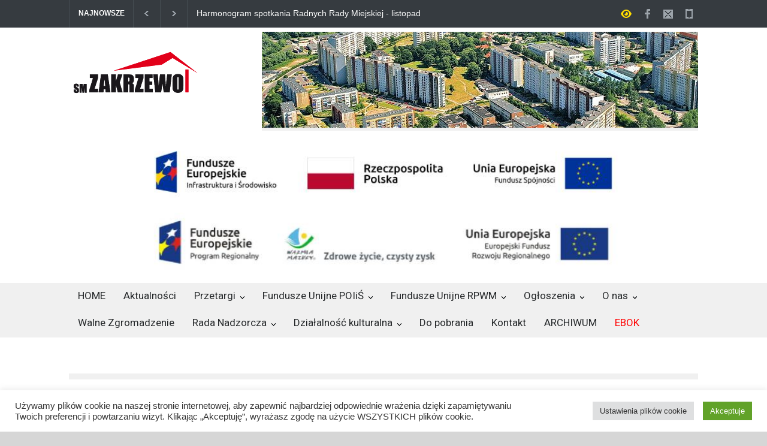

--- FILE ---
content_type: text/html; charset=UTF-8
request_url: http://www.zakrzewo.elblag.pl/2020/05/29/dyzur-czlonka-rady-nadzorczej/
body_size: 102665
content:
<!DOCTYPE html>
<html lang="pl-PL">
		<head>
<!-- Global site tag (gtag.js) - Google Analytics -->
<script async src="https://www.googletagmanager.com/gtag/js?id=G-C24J071PBP"></script>
<script>
  window.dataLayer = window.dataLayer || [];
  function gtag(){dataLayer.push(arguments);}
  gtag('js', new Date());

  gtag('config', 'G-C24J071PBP');
</script>
		<!--meta-->
		<meta http-equiv="content-type" content="text/html; charset=UTF-8" />
		<meta name="generator" content="WordPress 6.7.1" />
		<meta name="viewport" content="width=device-width, initial-scale=1, maximum-scale=1.2" />
		<meta name="description" content="Informacje i Aktualności" />
		<meta name="format-detection" content="telephone=no" />
		<!--style-->
		<link rel="alternate" type="application/rss+xml" title="RSS 2.0" href="http://www.zakrzewo.elblag.pl/feed/" />
		<link rel="pingback" href="http://www.zakrzewo.elblag.pl/xmlrpc.php" />
				<link rel="shortcut icon" href="http://www.zakrzewo.elblag.pl/wp-content/uploads/2021/01/favicon.ico" />
		<title>Dyżur Członka Rady Nadzorczej &#8211; Spółdziełnia Mieszkaniowa Zakrzewo</title>
<meta name='robots' content='max-image-preview:large' />
	<style>img:is([sizes="auto" i], [sizes^="auto," i]) { contain-intrinsic-size: 3000px 1500px }</style>
	<link rel='dns-prefetch' href='//fonts.googleapis.com' />
<link rel="alternate" type="application/rss+xml" title="Spółdziełnia Mieszkaniowa Zakrzewo &raquo; Kanał z wpisami" href="http://www.zakrzewo.elblag.pl/feed/" />
<link rel="alternate" type="application/rss+xml" title="Spółdziełnia Mieszkaniowa Zakrzewo &raquo; Kanał z komentarzami" href="http://www.zakrzewo.elblag.pl/comments/feed/" />
<link rel="alternate" type="application/rss+xml" title="Spółdziełnia Mieszkaniowa Zakrzewo &raquo; Dyżur Członka Rady Nadzorczej Kanał z komentarzami" href="http://www.zakrzewo.elblag.pl/2020/05/29/dyzur-czlonka-rady-nadzorczej/feed/" />
<script type="text/javascript">
/* <![CDATA[ */
window._wpemojiSettings = {"baseUrl":"https:\/\/s.w.org\/images\/core\/emoji\/15.0.3\/72x72\/","ext":".png","svgUrl":"https:\/\/s.w.org\/images\/core\/emoji\/15.0.3\/svg\/","svgExt":".svg","source":{"concatemoji":"http:\/\/www.zakrzewo.elblag.pl\/wp-includes\/js\/wp-emoji-release.min.js?ver=6.7.1"}};
/*! This file is auto-generated */
!function(i,n){var o,s,e;function c(e){try{var t={supportTests:e,timestamp:(new Date).valueOf()};sessionStorage.setItem(o,JSON.stringify(t))}catch(e){}}function p(e,t,n){e.clearRect(0,0,e.canvas.width,e.canvas.height),e.fillText(t,0,0);var t=new Uint32Array(e.getImageData(0,0,e.canvas.width,e.canvas.height).data),r=(e.clearRect(0,0,e.canvas.width,e.canvas.height),e.fillText(n,0,0),new Uint32Array(e.getImageData(0,0,e.canvas.width,e.canvas.height).data));return t.every(function(e,t){return e===r[t]})}function u(e,t,n){switch(t){case"flag":return n(e,"\ud83c\udff3\ufe0f\u200d\u26a7\ufe0f","\ud83c\udff3\ufe0f\u200b\u26a7\ufe0f")?!1:!n(e,"\ud83c\uddfa\ud83c\uddf3","\ud83c\uddfa\u200b\ud83c\uddf3")&&!n(e,"\ud83c\udff4\udb40\udc67\udb40\udc62\udb40\udc65\udb40\udc6e\udb40\udc67\udb40\udc7f","\ud83c\udff4\u200b\udb40\udc67\u200b\udb40\udc62\u200b\udb40\udc65\u200b\udb40\udc6e\u200b\udb40\udc67\u200b\udb40\udc7f");case"emoji":return!n(e,"\ud83d\udc26\u200d\u2b1b","\ud83d\udc26\u200b\u2b1b")}return!1}function f(e,t,n){var r="undefined"!=typeof WorkerGlobalScope&&self instanceof WorkerGlobalScope?new OffscreenCanvas(300,150):i.createElement("canvas"),a=r.getContext("2d",{willReadFrequently:!0}),o=(a.textBaseline="top",a.font="600 32px Arial",{});return e.forEach(function(e){o[e]=t(a,e,n)}),o}function t(e){var t=i.createElement("script");t.src=e,t.defer=!0,i.head.appendChild(t)}"undefined"!=typeof Promise&&(o="wpEmojiSettingsSupports",s=["flag","emoji"],n.supports={everything:!0,everythingExceptFlag:!0},e=new Promise(function(e){i.addEventListener("DOMContentLoaded",e,{once:!0})}),new Promise(function(t){var n=function(){try{var e=JSON.parse(sessionStorage.getItem(o));if("object"==typeof e&&"number"==typeof e.timestamp&&(new Date).valueOf()<e.timestamp+604800&&"object"==typeof e.supportTests)return e.supportTests}catch(e){}return null}();if(!n){if("undefined"!=typeof Worker&&"undefined"!=typeof OffscreenCanvas&&"undefined"!=typeof URL&&URL.createObjectURL&&"undefined"!=typeof Blob)try{var e="postMessage("+f.toString()+"("+[JSON.stringify(s),u.toString(),p.toString()].join(",")+"));",r=new Blob([e],{type:"text/javascript"}),a=new Worker(URL.createObjectURL(r),{name:"wpTestEmojiSupports"});return void(a.onmessage=function(e){c(n=e.data),a.terminate(),t(n)})}catch(e){}c(n=f(s,u,p))}t(n)}).then(function(e){for(var t in e)n.supports[t]=e[t],n.supports.everything=n.supports.everything&&n.supports[t],"flag"!==t&&(n.supports.everythingExceptFlag=n.supports.everythingExceptFlag&&n.supports[t]);n.supports.everythingExceptFlag=n.supports.everythingExceptFlag&&!n.supports.flag,n.DOMReady=!1,n.readyCallback=function(){n.DOMReady=!0}}).then(function(){return e}).then(function(){var e;n.supports.everything||(n.readyCallback(),(e=n.source||{}).concatemoji?t(e.concatemoji):e.wpemoji&&e.twemoji&&(t(e.twemoji),t(e.wpemoji)))}))}((window,document),window._wpemojiSettings);
/* ]]> */
</script>
<style id='wp-emoji-styles-inline-css' type='text/css'>

	img.wp-smiley, img.emoji {
		display: inline !important;
		border: none !important;
		box-shadow: none !important;
		height: 1em !important;
		width: 1em !important;
		margin: 0 0.07em !important;
		vertical-align: -0.1em !important;
		background: none !important;
		padding: 0 !important;
	}
</style>
<link rel='stylesheet' id='wp-block-library-css' href='http://www.zakrzewo.elblag.pl/wp-includes/css/dist/block-library/style.min.css?ver=6.7.1' type='text/css' media='all' />
<style id='wp-block-library-theme-inline-css' type='text/css'>
.wp-block-audio :where(figcaption){color:#555;font-size:13px;text-align:center}.is-dark-theme .wp-block-audio :where(figcaption){color:#ffffffa6}.wp-block-audio{margin:0 0 1em}.wp-block-code{border:1px solid #ccc;border-radius:4px;font-family:Menlo,Consolas,monaco,monospace;padding:.8em 1em}.wp-block-embed :where(figcaption){color:#555;font-size:13px;text-align:center}.is-dark-theme .wp-block-embed :where(figcaption){color:#ffffffa6}.wp-block-embed{margin:0 0 1em}.blocks-gallery-caption{color:#555;font-size:13px;text-align:center}.is-dark-theme .blocks-gallery-caption{color:#ffffffa6}:root :where(.wp-block-image figcaption){color:#555;font-size:13px;text-align:center}.is-dark-theme :root :where(.wp-block-image figcaption){color:#ffffffa6}.wp-block-image{margin:0 0 1em}.wp-block-pullquote{border-bottom:4px solid;border-top:4px solid;color:currentColor;margin-bottom:1.75em}.wp-block-pullquote cite,.wp-block-pullquote footer,.wp-block-pullquote__citation{color:currentColor;font-size:.8125em;font-style:normal;text-transform:uppercase}.wp-block-quote{border-left:.25em solid;margin:0 0 1.75em;padding-left:1em}.wp-block-quote cite,.wp-block-quote footer{color:currentColor;font-size:.8125em;font-style:normal;position:relative}.wp-block-quote:where(.has-text-align-right){border-left:none;border-right:.25em solid;padding-left:0;padding-right:1em}.wp-block-quote:where(.has-text-align-center){border:none;padding-left:0}.wp-block-quote.is-large,.wp-block-quote.is-style-large,.wp-block-quote:where(.is-style-plain){border:none}.wp-block-search .wp-block-search__label{font-weight:700}.wp-block-search__button{border:1px solid #ccc;padding:.375em .625em}:where(.wp-block-group.has-background){padding:1.25em 2.375em}.wp-block-separator.has-css-opacity{opacity:.4}.wp-block-separator{border:none;border-bottom:2px solid;margin-left:auto;margin-right:auto}.wp-block-separator.has-alpha-channel-opacity{opacity:1}.wp-block-separator:not(.is-style-wide):not(.is-style-dots){width:100px}.wp-block-separator.has-background:not(.is-style-dots){border-bottom:none;height:1px}.wp-block-separator.has-background:not(.is-style-wide):not(.is-style-dots){height:2px}.wp-block-table{margin:0 0 1em}.wp-block-table td,.wp-block-table th{word-break:normal}.wp-block-table :where(figcaption){color:#555;font-size:13px;text-align:center}.is-dark-theme .wp-block-table :where(figcaption){color:#ffffffa6}.wp-block-video :where(figcaption){color:#555;font-size:13px;text-align:center}.is-dark-theme .wp-block-video :where(figcaption){color:#ffffffa6}.wp-block-video{margin:0 0 1em}:root :where(.wp-block-template-part.has-background){margin-bottom:0;margin-top:0;padding:1.25em 2.375em}
</style>
<style id='classic-theme-styles-inline-css' type='text/css'>
/*! This file is auto-generated */
.wp-block-button__link{color:#fff;background-color:#32373c;border-radius:9999px;box-shadow:none;text-decoration:none;padding:calc(.667em + 2px) calc(1.333em + 2px);font-size:1.125em}.wp-block-file__button{background:#32373c;color:#fff;text-decoration:none}
</style>
<style id='global-styles-inline-css' type='text/css'>
:root{--wp--preset--aspect-ratio--square: 1;--wp--preset--aspect-ratio--4-3: 4/3;--wp--preset--aspect-ratio--3-4: 3/4;--wp--preset--aspect-ratio--3-2: 3/2;--wp--preset--aspect-ratio--2-3: 2/3;--wp--preset--aspect-ratio--16-9: 16/9;--wp--preset--aspect-ratio--9-16: 9/16;--wp--preset--color--black: #000000;--wp--preset--color--cyan-bluish-gray: #abb8c3;--wp--preset--color--white: #ffffff;--wp--preset--color--pale-pink: #f78da7;--wp--preset--color--vivid-red: #cf2e2e;--wp--preset--color--luminous-vivid-orange: #ff6900;--wp--preset--color--luminous-vivid-amber: #fcb900;--wp--preset--color--light-green-cyan: #7bdcb5;--wp--preset--color--vivid-green-cyan: #00d084;--wp--preset--color--pale-cyan-blue: #8ed1fc;--wp--preset--color--vivid-cyan-blue: #0693e3;--wp--preset--color--vivid-purple: #9b51e0;--wp--preset--color--pressroom-red: #ED1C24;--wp--preset--color--pressroom-light-blue: #42AAE6;--wp--preset--color--pressroom-green: #85B53E;--wp--preset--color--pressroom-orange: #F5910F;--wp--preset--color--pressroom-turquoise: #18ACB6;--wp--preset--color--pressroom-blue: #4CA5D9;--wp--preset--color--pressroom-dark-orange: #FC724B;--wp--preset--color--pressroom-brown: #C29A48;--wp--preset--color--pressroom-light-green: #00C7A6;--wp--preset--gradient--vivid-cyan-blue-to-vivid-purple: linear-gradient(135deg,rgba(6,147,227,1) 0%,rgb(155,81,224) 100%);--wp--preset--gradient--light-green-cyan-to-vivid-green-cyan: linear-gradient(135deg,rgb(122,220,180) 0%,rgb(0,208,130) 100%);--wp--preset--gradient--luminous-vivid-amber-to-luminous-vivid-orange: linear-gradient(135deg,rgba(252,185,0,1) 0%,rgba(255,105,0,1) 100%);--wp--preset--gradient--luminous-vivid-orange-to-vivid-red: linear-gradient(135deg,rgba(255,105,0,1) 0%,rgb(207,46,46) 100%);--wp--preset--gradient--very-light-gray-to-cyan-bluish-gray: linear-gradient(135deg,rgb(238,238,238) 0%,rgb(169,184,195) 100%);--wp--preset--gradient--cool-to-warm-spectrum: linear-gradient(135deg,rgb(74,234,220) 0%,rgb(151,120,209) 20%,rgb(207,42,186) 40%,rgb(238,44,130) 60%,rgb(251,105,98) 80%,rgb(254,248,76) 100%);--wp--preset--gradient--blush-light-purple: linear-gradient(135deg,rgb(255,206,236) 0%,rgb(152,150,240) 100%);--wp--preset--gradient--blush-bordeaux: linear-gradient(135deg,rgb(254,205,165) 0%,rgb(254,45,45) 50%,rgb(107,0,62) 100%);--wp--preset--gradient--luminous-dusk: linear-gradient(135deg,rgb(255,203,112) 0%,rgb(199,81,192) 50%,rgb(65,88,208) 100%);--wp--preset--gradient--pale-ocean: linear-gradient(135deg,rgb(255,245,203) 0%,rgb(182,227,212) 50%,rgb(51,167,181) 100%);--wp--preset--gradient--electric-grass: linear-gradient(135deg,rgb(202,248,128) 0%,rgb(113,206,126) 100%);--wp--preset--gradient--midnight: linear-gradient(135deg,rgb(2,3,129) 0%,rgb(40,116,252) 100%);--wp--preset--font-size--small: 13px;--wp--preset--font-size--medium: 20px;--wp--preset--font-size--large: 36px;--wp--preset--font-size--x-large: 42px;--wp--preset--spacing--20: 0.44rem;--wp--preset--spacing--30: 0.67rem;--wp--preset--spacing--40: 1rem;--wp--preset--spacing--50: 1.5rem;--wp--preset--spacing--60: 2.25rem;--wp--preset--spacing--70: 3.38rem;--wp--preset--spacing--80: 5.06rem;--wp--preset--shadow--natural: 6px 6px 9px rgba(0, 0, 0, 0.2);--wp--preset--shadow--deep: 12px 12px 50px rgba(0, 0, 0, 0.4);--wp--preset--shadow--sharp: 6px 6px 0px rgba(0, 0, 0, 0.2);--wp--preset--shadow--outlined: 6px 6px 0px -3px rgba(255, 255, 255, 1), 6px 6px rgba(0, 0, 0, 1);--wp--preset--shadow--crisp: 6px 6px 0px rgba(0, 0, 0, 1);}:where(.is-layout-flex){gap: 0.5em;}:where(.is-layout-grid){gap: 0.5em;}body .is-layout-flex{display: flex;}.is-layout-flex{flex-wrap: wrap;align-items: center;}.is-layout-flex > :is(*, div){margin: 0;}body .is-layout-grid{display: grid;}.is-layout-grid > :is(*, div){margin: 0;}:where(.wp-block-columns.is-layout-flex){gap: 2em;}:where(.wp-block-columns.is-layout-grid){gap: 2em;}:where(.wp-block-post-template.is-layout-flex){gap: 1.25em;}:where(.wp-block-post-template.is-layout-grid){gap: 1.25em;}.has-black-color{color: var(--wp--preset--color--black) !important;}.has-cyan-bluish-gray-color{color: var(--wp--preset--color--cyan-bluish-gray) !important;}.has-white-color{color: var(--wp--preset--color--white) !important;}.has-pale-pink-color{color: var(--wp--preset--color--pale-pink) !important;}.has-vivid-red-color{color: var(--wp--preset--color--vivid-red) !important;}.has-luminous-vivid-orange-color{color: var(--wp--preset--color--luminous-vivid-orange) !important;}.has-luminous-vivid-amber-color{color: var(--wp--preset--color--luminous-vivid-amber) !important;}.has-light-green-cyan-color{color: var(--wp--preset--color--light-green-cyan) !important;}.has-vivid-green-cyan-color{color: var(--wp--preset--color--vivid-green-cyan) !important;}.has-pale-cyan-blue-color{color: var(--wp--preset--color--pale-cyan-blue) !important;}.has-vivid-cyan-blue-color{color: var(--wp--preset--color--vivid-cyan-blue) !important;}.has-vivid-purple-color{color: var(--wp--preset--color--vivid-purple) !important;}.has-black-background-color{background-color: var(--wp--preset--color--black) !important;}.has-cyan-bluish-gray-background-color{background-color: var(--wp--preset--color--cyan-bluish-gray) !important;}.has-white-background-color{background-color: var(--wp--preset--color--white) !important;}.has-pale-pink-background-color{background-color: var(--wp--preset--color--pale-pink) !important;}.has-vivid-red-background-color{background-color: var(--wp--preset--color--vivid-red) !important;}.has-luminous-vivid-orange-background-color{background-color: var(--wp--preset--color--luminous-vivid-orange) !important;}.has-luminous-vivid-amber-background-color{background-color: var(--wp--preset--color--luminous-vivid-amber) !important;}.has-light-green-cyan-background-color{background-color: var(--wp--preset--color--light-green-cyan) !important;}.has-vivid-green-cyan-background-color{background-color: var(--wp--preset--color--vivid-green-cyan) !important;}.has-pale-cyan-blue-background-color{background-color: var(--wp--preset--color--pale-cyan-blue) !important;}.has-vivid-cyan-blue-background-color{background-color: var(--wp--preset--color--vivid-cyan-blue) !important;}.has-vivid-purple-background-color{background-color: var(--wp--preset--color--vivid-purple) !important;}.has-black-border-color{border-color: var(--wp--preset--color--black) !important;}.has-cyan-bluish-gray-border-color{border-color: var(--wp--preset--color--cyan-bluish-gray) !important;}.has-white-border-color{border-color: var(--wp--preset--color--white) !important;}.has-pale-pink-border-color{border-color: var(--wp--preset--color--pale-pink) !important;}.has-vivid-red-border-color{border-color: var(--wp--preset--color--vivid-red) !important;}.has-luminous-vivid-orange-border-color{border-color: var(--wp--preset--color--luminous-vivid-orange) !important;}.has-luminous-vivid-amber-border-color{border-color: var(--wp--preset--color--luminous-vivid-amber) !important;}.has-light-green-cyan-border-color{border-color: var(--wp--preset--color--light-green-cyan) !important;}.has-vivid-green-cyan-border-color{border-color: var(--wp--preset--color--vivid-green-cyan) !important;}.has-pale-cyan-blue-border-color{border-color: var(--wp--preset--color--pale-cyan-blue) !important;}.has-vivid-cyan-blue-border-color{border-color: var(--wp--preset--color--vivid-cyan-blue) !important;}.has-vivid-purple-border-color{border-color: var(--wp--preset--color--vivid-purple) !important;}.has-vivid-cyan-blue-to-vivid-purple-gradient-background{background: var(--wp--preset--gradient--vivid-cyan-blue-to-vivid-purple) !important;}.has-light-green-cyan-to-vivid-green-cyan-gradient-background{background: var(--wp--preset--gradient--light-green-cyan-to-vivid-green-cyan) !important;}.has-luminous-vivid-amber-to-luminous-vivid-orange-gradient-background{background: var(--wp--preset--gradient--luminous-vivid-amber-to-luminous-vivid-orange) !important;}.has-luminous-vivid-orange-to-vivid-red-gradient-background{background: var(--wp--preset--gradient--luminous-vivid-orange-to-vivid-red) !important;}.has-very-light-gray-to-cyan-bluish-gray-gradient-background{background: var(--wp--preset--gradient--very-light-gray-to-cyan-bluish-gray) !important;}.has-cool-to-warm-spectrum-gradient-background{background: var(--wp--preset--gradient--cool-to-warm-spectrum) !important;}.has-blush-light-purple-gradient-background{background: var(--wp--preset--gradient--blush-light-purple) !important;}.has-blush-bordeaux-gradient-background{background: var(--wp--preset--gradient--blush-bordeaux) !important;}.has-luminous-dusk-gradient-background{background: var(--wp--preset--gradient--luminous-dusk) !important;}.has-pale-ocean-gradient-background{background: var(--wp--preset--gradient--pale-ocean) !important;}.has-electric-grass-gradient-background{background: var(--wp--preset--gradient--electric-grass) !important;}.has-midnight-gradient-background{background: var(--wp--preset--gradient--midnight) !important;}.has-small-font-size{font-size: var(--wp--preset--font-size--small) !important;}.has-medium-font-size{font-size: var(--wp--preset--font-size--medium) !important;}.has-large-font-size{font-size: var(--wp--preset--font-size--large) !important;}.has-x-large-font-size{font-size: var(--wp--preset--font-size--x-large) !important;}
:where(.wp-block-post-template.is-layout-flex){gap: 1.25em;}:where(.wp-block-post-template.is-layout-grid){gap: 1.25em;}
:where(.wp-block-columns.is-layout-flex){gap: 2em;}:where(.wp-block-columns.is-layout-grid){gap: 2em;}
:root :where(.wp-block-pullquote){font-size: 1.5em;line-height: 1.6;}
</style>
<link rel='stylesheet' id='cookie-law-info-css' href='http://www.zakrzewo.elblag.pl/wp-content/plugins/cookie-law-info/legacy/public/css/cookie-law-info-public.css?ver=3.2.8' type='text/css' media='all' />
<link rel='stylesheet' id='cookie-law-info-gdpr-css' href='http://www.zakrzewo.elblag.pl/wp-content/plugins/cookie-law-info/legacy/public/css/cookie-law-info-gdpr.css?ver=3.2.8' type='text/css' media='all' />
<link rel='stylesheet' id='trp-language-switcher-style-css' href='http://www.zakrzewo.elblag.pl/wp-content/plugins/translatepress-multilingual/assets/css/trp-language-switcher.css?ver=2.9.3' type='text/css' media='all' />
<link rel='stylesheet' id='spu-public-css-css' href='http://www.zakrzewo.elblag.pl/wp-content/plugins/popups/public/assets/css/public.css?ver=1.9.3.8' type='text/css' media='all' />
<link rel='stylesheet' id='reset-css' href='http://www.zakrzewo.elblag.pl/wp-content/themes/pressroom/style/reset.css?ver=6.7.1' type='text/css' media='all' />
<link rel='stylesheet' id='superfish-css' href='http://www.zakrzewo.elblag.pl/wp-content/themes/pressroom/style/superfish.css?ver=6.7.1' type='text/css' media='all' />
<link rel='stylesheet' id='prettyPhoto-css' href='http://www.zakrzewo.elblag.pl/wp-content/themes/pressroom/style/prettyPhoto.css?ver=6.7.1' type='text/css' media='all' />
<link rel='stylesheet' id='jquery-qtip-css' href='http://www.zakrzewo.elblag.pl/wp-content/themes/pressroom/style/jquery.qtip.css?ver=6.7.1' type='text/css' media='all' />
<link rel='stylesheet' id='odometer-css' href='http://www.zakrzewo.elblag.pl/wp-content/themes/pressroom/style/odometer-theme-default.css?ver=6.7.1' type='text/css' media='all' />
<link rel='stylesheet' id='animations-css' href='http://www.zakrzewo.elblag.pl/wp-content/themes/pressroom/style/animations.css?ver=6.7.1' type='text/css' media='all' />
<link rel='stylesheet' id='parent-style-css' href='http://www.zakrzewo.elblag.pl/wp-content/themes/pressroom/style.css?ver=6.7.1' type='text/css' media='all' />
<link rel='stylesheet' id='google-font-roboto-css' href='//fonts.googleapis.com/css?family=Roboto%3A300%2C400%2C700&#038;ver=6.7.1' type='text/css' media='all' />
<link rel='stylesheet' id='google-font-roboto-condensed-css' href='//fonts.googleapis.com/css?family=Roboto+Condensed%3A300%2C400%2C700&#038;ver=6.7.1' type='text/css' media='all' />
<link rel='stylesheet' id='main-style-css' href='http://www.zakrzewo.elblag.pl/wp-content/themes/pressroom-child/style.css?ver=6.7.1' type='text/css' media='all' />
<link rel='stylesheet' id='menu-styles-css' href='http://www.zakrzewo.elblag.pl/wp-content/themes/pressroom/style/menu_styles.css?ver=6.7.1' type='text/css' media='all' />
<link rel='stylesheet' id='responsive-css' href='http://www.zakrzewo.elblag.pl/wp-content/themes/pressroom/style/responsive.css?ver=6.7.1' type='text/css' media='all' />
<link rel='stylesheet' id='custom-css' href='http://www.zakrzewo.elblag.pl/wp-content/themes/pressroom/custom.css?ver=6.7.1' type='text/css' media='all' />
<script type="text/javascript" src="http://www.zakrzewo.elblag.pl/wp-includes/js/jquery/jquery.min.js?ver=3.7.1" id="jquery-core-js"></script>
<script type="text/javascript" src="http://www.zakrzewo.elblag.pl/wp-includes/js/jquery/jquery-migrate.min.js?ver=3.4.1" id="jquery-migrate-js"></script>
<script type="text/javascript" id="cookie-law-info-js-extra">
/* <![CDATA[ */
var Cli_Data = {"nn_cookie_ids":[],"cookielist":[],"non_necessary_cookies":[],"ccpaEnabled":"","ccpaRegionBased":"","ccpaBarEnabled":"","strictlyEnabled":["necessary","obligatoire"],"ccpaType":"gdpr","js_blocking":"1","custom_integration":"","triggerDomRefresh":"","secure_cookies":""};
var cli_cookiebar_settings = {"animate_speed_hide":"500","animate_speed_show":"500","background":"#FFF","border":"#b1a6a6c2","border_on":"","button_1_button_colour":"#61a229","button_1_button_hover":"#4e8221","button_1_link_colour":"#fff","button_1_as_button":"1","button_1_new_win":"","button_2_button_colour":"#333","button_2_button_hover":"#292929","button_2_link_colour":"#444","button_2_as_button":"","button_2_hidebar":"","button_3_button_colour":"#dedfe0","button_3_button_hover":"#b2b2b3","button_3_link_colour":"#333333","button_3_as_button":"1","button_3_new_win":"","button_4_button_colour":"#dedfe0","button_4_button_hover":"#b2b2b3","button_4_link_colour":"#333333","button_4_as_button":"1","button_7_button_colour":"#61a229","button_7_button_hover":"#4e8221","button_7_link_colour":"#fff","button_7_as_button":"1","button_7_new_win":"","font_family":"inherit","header_fix":"","notify_animate_hide":"1","notify_animate_show":"","notify_div_id":"#cookie-law-info-bar","notify_position_horizontal":"right","notify_position_vertical":"bottom","scroll_close":"","scroll_close_reload":"","accept_close_reload":"","reject_close_reload":"","showagain_tab":"","showagain_background":"#fff","showagain_border":"#000","showagain_div_id":"#cookie-law-info-again","showagain_x_position":"100px","text":"#333333","show_once_yn":"","show_once":"10000","logging_on":"","as_popup":"","popup_overlay":"1","bar_heading_text":"","cookie_bar_as":"banner","popup_showagain_position":"bottom-right","widget_position":"left"};
var log_object = {"ajax_url":"http:\/\/www.zakrzewo.elblag.pl\/wp-admin\/admin-ajax.php"};
/* ]]> */
</script>
<script type="text/javascript" src="http://www.zakrzewo.elblag.pl/wp-content/plugins/cookie-law-info/legacy/public/js/cookie-law-info-public.js?ver=3.2.8" id="cookie-law-info-js"></script>
<link rel="https://api.w.org/" href="http://www.zakrzewo.elblag.pl/wp-json/" /><link rel="alternate" title="JSON" type="application/json" href="http://www.zakrzewo.elblag.pl/wp-json/wp/v2/posts/1774" /><link rel="EditURI" type="application/rsd+xml" title="RSD" href="http://www.zakrzewo.elblag.pl/xmlrpc.php?rsd" />
<meta name="generator" content="WordPress 6.7.1" />
<link rel="canonical" href="http://www.zakrzewo.elblag.pl/2020/05/29/dyzur-czlonka-rady-nadzorczej/" />
<link rel='shortlink' href='http://www.zakrzewo.elblag.pl/?p=1774' />
<link rel="alternate" title="oEmbed (JSON)" type="application/json+oembed" href="http://www.zakrzewo.elblag.pl/wp-json/oembed/1.0/embed?url=http%3A%2F%2Fwww.zakrzewo.elblag.pl%2F2020%2F05%2F29%2Fdyzur-czlonka-rady-nadzorczej%2F" />
<link rel="alternate" title="oEmbed (XML)" type="text/xml+oembed" href="http://www.zakrzewo.elblag.pl/wp-json/oembed/1.0/embed?url=http%3A%2F%2Fwww.zakrzewo.elblag.pl%2F2020%2F05%2F29%2Fdyzur-czlonka-rady-nadzorczej%2F&#038;format=xml" />
<link rel="alternate" hreflang="pl-PL" href="http://www.zakrzewo.elblag.pl/2020/05/29/dyzur-czlonka-rady-nadzorczej/"/>
<link rel="alternate" hreflang="pl" href="http://www.zakrzewo.elblag.pl/2020/05/29/dyzur-czlonka-rady-nadzorczej/"/>
<meta name="generator" content="Powered by WPBakery Page Builder - drag and drop page builder for WordPress."/>
<style type="text/css" id="custom-background-css">
body.custom-background { background-color: #d6d6d6; }
</style>
	<noscript><style> .wpb_animate_when_almost_visible { opacity: 1; }</style></noscript><!--custom style-->
<style type="text/css">
	</style>	</head>
		<body class="post-template-default single single-post postid-1774 single-format-standard custom-background translatepress-pl_PL wpb-js-composer js-comp-ver-6.5.0 vc_responsive">
		<div class="site_container">
							<div class="header_top_bar_container clearfix">
								<div class="header_top_bar clearfix">
							<ul class="social_icons clearfix dark">
						<li><a  target='_blank' href="https://www.facebook.com/people/Sp%C3%B3%C5%82dzielnia-Mieszkaniowa-Zakrzewo/100009437378004" class="social_icon facebook">&nbsp;</a></li>
						<li><a href="mailto:sekretariat@zakrzewo.elblag.pl" class="social_icon mail">&nbsp;</a></li>
						<li><a  target='_blank' href="tel:55%20235%2069%2002" class="social_icon mobile">&nbsp;</a></li>
					</ul>
				<a href="#" class="high_contrast_switch_icon dark">&nbsp;</a>
				<div class="latest_news_scrolling_list_container"><ul><li class="category">NAJNOWSZE</li><li class="left"><a href="#"></a></li><li class="right"><a href="#"></a></li><li class="posts"><ul class="latest_news_scrolling_list"><li><a href="http://www.zakrzewo.elblag.pl/2025/10/30/harmonogram-spotkania-radnych-rady-miejskiej-listopad/" title="Harmonogram spotkania Radnych Rady Miejskiej - listopad">Harmonogram spotkania Radnych Rady Miejskiej - listopad</a></li><li><a href="http://www.zakrzewo.elblag.pl/2025/10/29/przetarg-remont-klatek-schodowych-przy-ulicy-podgorna-2-7/" title="PRZETARG - Remont klatek schodowych przy ulicy  Podgórna 2-7">PRZETARG - Remont klatek schodowych przy ulicy  Podgórna 2-7</a></li><li><a href="http://www.zakrzewo.elblag.pl/2025/10/25/uwaga-mieszkancy-zawady/" title="UWAGA MIESZKANCY ZAWADY !!!">UWAGA MIESZKANCY ZAWADY !!!</a></li></ul></li><li class="date"><abbr title="" class="timeago current"></abbr><abbr title="" class="timeago"></abbr><abbr title="" class="timeago"></abbr></li></ul></div>				</div>
								</div>
							<!-- Header -->
			<div class="header_container small">
				<div class="header clearfix">
										<div class="logo">
						<h1><a href="http://www.zakrzewo.elblag.pl" title="Spółdziełnia Mieszkaniowa Zakrzewo">
														<img src="http://www.zakrzewo.elblag.pl/wp-content/uploads/2021/01/logo.png" alt="logo" />
																				</a></h1>
						<h4>Informacje i Aktualności</h4>
					</div>
											<div class="header_top_right_sidebar_container">
															<div class="textwidget"><div class="placeholder"><img src="http://www.zakrzewo.elblag.pl/wp-content/uploads/2021/01/anim12.jpg"></div></div>
														</div>
										</div>
			</div>
			<!-- Banner UE -->
			<div class="banner_ue">
				<img src="http://www.zakrzewo.elblag.pl/wp-content/uploads/2021/08/Banner_ue_pionowo.jpg">
			</div>
								<div class="menu_container style_4  collapsible-mobile-submenus">
						<a href="#" class="mobile-menu-switch">
							<span class="line"></span>
							<span class="line"></span>
							<span class="line"></span>
						</a>
						<div class="mobile-menu-divider"></div>
					<nav class="ubermenu clearfix"><ul id="menu-glowne" class="sf-menu ubermenu-nav"><li id="menu-item-1446" class="ubermenu-item ubermenu-item-type-post_type ubermenu-item-object-page ubermenu-item-home ubermenu-item-1446"><a href="http://www.zakrzewo.elblag.pl/">HOME</a></li>
<li id="menu-item-1345" class="ubermenu-item ubermenu-item-type-post_type ubermenu-item-object-page ubermenu-item-1345"><a href="http://www.zakrzewo.elblag.pl/aktualnosci/">Aktualności</a></li>
<li id="menu-item-2315" class="ubermenu-item ubermenu-item-type-post_type ubermenu-item-object-page ubermenu-item-has-children ubermenu-item-2315"><a href="http://www.zakrzewo.elblag.pl/przetargi/">Przetargi</a><a href="#" class="template-arrow-menu"></a>
<ul class="sub-menu">
	<li id="menu-item-2316" class="ubermenu-item ubermenu-item-type-post_type ubermenu-item-object-page ubermenu-item-2316"><a href="http://www.zakrzewo.elblag.pl/przetargi/przetargi-2020/">Przetargi 2020</a></li>
	<li id="menu-item-2317" class="ubermenu-item ubermenu-item-type-post_type ubermenu-item-object-page ubermenu-item-2317"><a href="http://www.zakrzewo.elblag.pl/przetargi/przetargi-2021/">Przetargi 2021</a></li>
	<li id="menu-item-4179" class="ubermenu-item ubermenu-item-type-post_type ubermenu-item-object-page ubermenu-item-4179"><a href="http://www.zakrzewo.elblag.pl/przetargi/przetargi-2022/">Przetargi 2022</a></li>
	<li id="menu-item-4612" class="ubermenu-item ubermenu-item-type-post_type ubermenu-item-object-page ubermenu-item-4612"><a href="http://www.zakrzewo.elblag.pl/przetargi/przetargi-2023/">Przetargi 2023</a></li>
	<li id="menu-item-5563" class="ubermenu-item ubermenu-item-type-post_type ubermenu-item-object-page ubermenu-item-5563"><a href="http://www.zakrzewo.elblag.pl/przetargi/przetargi-2024/">Przetargi 2024</a></li>
	<li id="menu-item-6128" class="ubermenu-item ubermenu-item-type-post_type ubermenu-item-object-page ubermenu-item-6128"><a href="http://www.zakrzewo.elblag.pl/przetargi/przetargi-2025/">Przetargi 2025</a></li>
	<li id="menu-item-4246" class="ubermenu-item ubermenu-item-type-post_type ubermenu-item-object-page ubermenu-item-4246"><a href="http://www.zakrzewo.elblag.pl/przetargi/wyniki-2020/">Wyniki 2020</a></li>
	<li id="menu-item-2318" class="ubermenu-item ubermenu-item-type-post_type ubermenu-item-object-page ubermenu-item-2318"><a href="http://www.zakrzewo.elblag.pl/przetargi/wyniki-2021/">Wyniki 2021</a></li>
	<li id="menu-item-4247" class="ubermenu-item ubermenu-item-type-post_type ubermenu-item-object-page ubermenu-item-4247"><a href="http://www.zakrzewo.elblag.pl/przetargi/wyniki-2022/">Wyniki 2022</a></li>
	<li id="menu-item-4613" class="ubermenu-item ubermenu-item-type-post_type ubermenu-item-object-page ubermenu-item-4613"><a href="http://www.zakrzewo.elblag.pl/przetargi/wyniki-2023/">Wyniki 2023</a></li>
	<li id="menu-item-5564" class="ubermenu-item ubermenu-item-type-post_type ubermenu-item-object-page ubermenu-item-5564"><a href="http://www.zakrzewo.elblag.pl/przetargi/wyniki-2024/">Wyniki 2024</a></li>
	<li id="menu-item-6129" class="ubermenu-item ubermenu-item-type-post_type ubermenu-item-object-page ubermenu-item-6129"><a href="http://www.zakrzewo.elblag.pl/przetargi/wyniki-2025/">Wyniki 2025</a></li>
</ul>
</li>
<li id="menu-item-1344" class="ubermenu-item ubermenu-item-type-post_type ubermenu-item-object-page ubermenu-item-has-children ubermenu-item-1344"><a href="http://www.zakrzewo.elblag.pl/fundusze-unijne-poiis/">Fundusze Unijne POIiŚ</a><a href="#" class="template-arrow-menu"></a>
<ul class="sub-menu">
	<li id="menu-item-1343" class="ubermenu-item ubermenu-item-type-post_type ubermenu-item-object-page ubermenu-item-1343"><a href="http://www.zakrzewo.elblag.pl/informacje-ogolne-poiis/">Informacje Ogólne POIiŚ</a></li>
	<li id="menu-item-1342" class="ubermenu-item ubermenu-item-type-post_type ubermenu-item-object-page ubermenu-item-1342"><a href="http://www.zakrzewo.elblag.pl/fundusze-unijne-przetargi-poiis/">Przetargi POIiŚ</a></li>
	<li id="menu-item-1341" class="ubermenu-item ubermenu-item-type-post_type ubermenu-item-object-page ubermenu-item-1341"><a href="http://www.zakrzewo.elblag.pl/fundusze-unijne-wyniki-poiis/">Wyniki POIiŚ</a></li>
</ul>
</li>
<li id="menu-item-1351" class="ubermenu-item ubermenu-item-type-post_type ubermenu-item-object-page ubermenu-item-has-children ubermenu-item-1351"><a href="http://www.zakrzewo.elblag.pl/fundusze-unijne-rpwm/">Fundusze Unijne RPWM</a><a href="#" class="template-arrow-menu"></a>
<ul class="sub-menu">
	<li id="menu-item-1332" class="ubermenu-item ubermenu-item-type-post_type ubermenu-item-object-page ubermenu-item-1332"><a href="http://www.zakrzewo.elblag.pl/informacje-ogolne-rpwm/">Informacje Ogólne RPWM</a></li>
	<li id="menu-item-1331" class="ubermenu-item ubermenu-item-type-post_type ubermenu-item-object-page ubermenu-item-1331"><a href="http://www.zakrzewo.elblag.pl/przetargi-rpwm/">Przetargi RPWM</a></li>
	<li id="menu-item-1330" class="ubermenu-item ubermenu-item-type-post_type ubermenu-item-object-page ubermenu-item-1330"><a href="http://www.zakrzewo.elblag.pl/wyniki-rpwm/">Wyniki RPWM</a></li>
</ul>
</li>
<li id="menu-item-1223" class="ubermenu-item ubermenu-item-type-custom ubermenu-item-object-custom ubermenu-item-has-children ubermenu-item-1223"><a>Ogłoszenia</a><a href="#" class="template-arrow-menu"></a>
<ul class="sub-menu">
	<li id="menu-item-1347" class="ubermenu-item ubermenu-item-type-post_type ubermenu-item-object-page ubermenu-item-1347"><a href="http://www.zakrzewo.elblag.pl/mieszkania-na-sprzedaz/">Mieszkania na sprzedaż</a></li>
	<li id="menu-item-1322" class="ubermenu-item ubermenu-item-type-post_type ubermenu-item-object-page ubermenu-item-has-children ubermenu-item-1322"><a href="http://www.zakrzewo.elblag.pl/najem-i-dzierzawa/">Najem i dzierżawa</a>
	<ul class="sub-menu">
		<li id="menu-item-1321" class="ubermenu-item ubermenu-item-type-post_type ubermenu-item-object-page ubermenu-item-1321"><a href="http://www.zakrzewo.elblag.pl/lokale-uzytkowe/">lokale użytkowe</a></li>
		<li id="menu-item-1320" class="ubermenu-item ubermenu-item-type-post_type ubermenu-item-object-page ubermenu-item-1320"><a href="http://www.zakrzewo.elblag.pl/miejsca-postojowe/">miejsca postojowe</a></li>
		<li id="menu-item-1319" class="ubermenu-item ubermenu-item-type-post_type ubermenu-item-object-page ubermenu-item-1319"><a href="http://www.zakrzewo.elblag.pl/wspolnoty-mieszkaniowe/">wspólnoty mieszkaniowe</a></li>
	</ul>
</li>
	<li id="menu-item-1317" class="ubermenu-item ubermenu-item-type-post_type ubermenu-item-object-page ubermenu-item-1317"><a href="http://www.zakrzewo.elblag.pl/oferty-pracy/">Oferty pracy</a></li>
</ul>
</li>
<li id="menu-item-1258" class="ubermenu-item ubermenu-item-type-custom ubermenu-item-object-custom ubermenu-item-has-children ubermenu-item-1258"><a>O nas</a><a href="#" class="template-arrow-menu"></a>
<ul class="sub-menu">
	<li id="menu-item-2339" class="ubermenu-item ubermenu-item-type-post_type ubermenu-item-object-page ubermenu-item-2339"><a href="http://www.zakrzewo.elblag.pl/mapa-osiedla/">Mapa osiedla</a></li>
	<li id="menu-item-1257" class="ubermenu-item ubermenu-item-type-post_type ubermenu-item-object-page ubermenu-item-1257"><a href="http://www.zakrzewo.elblag.pl/organy-spoldzielni/">Organy spółdzielni</a></li>
</ul>
</li>
<li id="menu-item-1323" class="ubermenu-item ubermenu-item-type-post_type ubermenu-item-object-page ubermenu-item-1323"><a href="http://www.zakrzewo.elblag.pl/walne-zgromadzenie/">Walne Zgromadzenie</a></li>
<li id="menu-item-1259" class="ubermenu-item ubermenu-item-type-custom ubermenu-item-object-custom ubermenu-item-has-children ubermenu-item-1259"><a>Rada Nadzorcza</a><a href="#" class="template-arrow-menu"></a>
<ul class="sub-menu">
	<li id="menu-item-1268" class="ubermenu-item ubermenu-item-type-post_type ubermenu-item-object-page ubermenu-item-1268"><a href="http://www.zakrzewo.elblag.pl/wykaz-czlonkow/">Wykaz członków</a></li>
	<li id="menu-item-1267" class="ubermenu-item ubermenu-item-type-post_type ubermenu-item-object-page ubermenu-item-1267"><a href="http://www.zakrzewo.elblag.pl/dyzury-czlonkow/">Dyżury członków</a></li>
</ul>
</li>
<li id="menu-item-1348" class="ubermenu-item ubermenu-item-type-post_type ubermenu-item-object-page ubermenu-item-has-children ubermenu-item-1348"><a href="http://www.zakrzewo.elblag.pl/dzialalnosc-kulturalna/">Działalność kulturalna</a><a href="#" class="template-arrow-menu"></a>
<ul class="sub-menu">
	<li id="menu-item-1355" class="ubermenu-item ubermenu-item-type-post_type ubermenu-item-object-page ubermenu-item-1355"><a href="http://www.zakrzewo.elblag.pl/o-sdk/">O SDK</a></li>
	<li id="menu-item-2225" class="ubermenu-item ubermenu-item-type-post_type ubermenu-item-object-page ubermenu-item-2225"><a href="http://www.zakrzewo.elblag.pl/sdk-2020/">SDK 2020</a></li>
</ul>
</li>
<li id="menu-item-1253" class="ubermenu-item ubermenu-item-type-post_type ubermenu-item-object-page ubermenu-item-1253"><a href="http://www.zakrzewo.elblag.pl/do-pobrania/">Do pobrania</a></li>
<li id="menu-item-1207" class="ubermenu-item ubermenu-item-type-post_type ubermenu-item-object-page ubermenu-item-1207"><a href="http://www.zakrzewo.elblag.pl/contact-style-2/">Kontakt</a></li>
<li id="menu-item-2192" class="ubermenu-item ubermenu-item-type-custom ubermenu-item-object-custom ubermenu-item-2192"><a href="http://archiwum.zakrzewo.elblag.pl">ARCHIWUM</a></li>
<li id="menu-item-1541" class="ubermenu-item ubermenu-item-type-custom ubermenu-item-object-custom ubermenu-item-1541"><a href="https://ebok.zakrzewo.elblag.pl/">EBOK</a></li>
</ul></nav>					</div>
							<!-- /Header --><div class="theme_page relative">
	<div class="clearfix">
		<div class="vc_row wpb_row vc_row-fluid page_margin_top"><div class="wpb_column vc_column_container vc_col-sm-12"><div class="wpb_wrapper"></div></div></div><div class="vc_row wpb_row vc_row-fluid page_margin_top"><div class="wpb_column vc_column_container vc_col-sm-12"><div class="wpb_wrapper"><hr class="divider"></div></div></div><div class="vc_row wpb_row vc_row-fluid page_margin_top"><div class="wpb_column vc_column_container vc_col-sm-8"><div class="wpb_wrapper"><div class="single post post-1774 type-post status-publish format-standard hentry category-aktualnosci category-komunikaty-informacje"><h1 class="post_title"><a href="http://www.zakrzewo.elblag.pl/2020/05/29/dyzur-czlonka-rady-nadzorczej/" title="Dyżur Członka Rady Nadzorczej">Dyżur Członka Rady Nadzorczej</a></h1><ul class="post_details clearfix"><li class="detail category">In <a href="http://www.zakrzewo.elblag.pl/category/aktualnosci/" title="View all posts filed under Aktualności">Aktualności</a>, <a href="http://www.zakrzewo.elblag.pl/category/komunikaty-informacje/" title="View all posts filed under Komunikaty / Informacje">Komunikaty / Informacje</a></li><li class="detail date">maj 29, 2020</li><li class="detail author"><a class="author" href="http://www.zakrzewo.elblag.pl/author/ridos/" title="ridos">ridos</a><li class="detail views">572 Wyświetleń</li><li class="detail comments scroll_to_comments"><a href="http://www.zakrzewo.elblag.pl/2020/05/29/dyzur-czlonka-rady-nadzorczej/#respond" title="0 komentarzy">0 komentarzy</a></li></ul><div class="post_content page_margin_top_section clearfix"><div class="content_box"><h3 class="excerpt"><p>Elbląg 29.05.2020r. Informujemy, że od dnia 01.06.2020r. dyżury Członków Rady Nadzorczej będą obywać się zgodnie z zamieszczonym na stronie harmonogramem.Informujemy również, iż został wyznaczony dodatkowy dyżur Członka Rady 08.06.2020r.</p>
</h3><div class="text">
<p>Elbląg 29.05.2020r.</p>



<p>Informujemy, że od dnia 01.06.2020r. dyżury Członków Rady Nadzorczej będą obywać się zgodnie z zamieszczonym na stronie harmonogramem.<br>Informujemy również, iż został wyznaczony dodatkowy dyżur Członka Rady 08.06.2020r.</p>
</div></div></div></div><div class="vc_row wpb_row vc_row-fluid page_margin_top">
						<div class="share_box clearfix">
						<label>Udostępnij:</label>
						<ul class="social_icons clearfix"><li><a target="_blank" title="" href="https://www.facebook.com/sharer/sharer.php?u=http://www.zakrzewo.elblag.pl/2020/05/29/dyzur-czlonka-rady-nadzorczej/" class="social_icon facebook">&nbsp;</a></li><li><a target="_blank" title="" href="https://twitter.com/home?status=http://www.zakrzewo.elblag.pl/2020/05/29/dyzur-czlonka-rady-nadzorczej/" class="social_icon twitter">&nbsp;</a></li><li><a target="_blank" title="" href="https://plus.google.com/share?url=http://www.zakrzewo.elblag.pl/2020/05/29/dyzur-czlonka-rady-nadzorczej/" class="social_icon googleplus">&nbsp;</a></li><li><a target="_blank" title="" href="https://www.linkedin.com/shareArticle?mini=true&#038;url=http://www.zakrzewo.elblag.pl/2020/05/29/dyzur-czlonka-rady-nadzorczej/" class="social_icon linkedin">&nbsp;</a></li><li><a target="_blank" title="" href="https://pinterest.com/pin/create/button/?url=&#038;media=http://www.zakrzewo.elblag.pl/2020/05/29/dyzur-czlonka-rady-nadzorczej/" class="social_icon pinterest">&nbsp;</a></li><li><a target="_blank" title="" href="https://1.envato.market/quanticalabs-portfolio" class="social_icon envato">&nbsp;</a></li></ul></div></div><div class="vc_row wpb_row vc_row-fluid page_margin_top"><ul class="taxonomies categories right clearfix"><li><a href="http://www.zakrzewo.elblag.pl/category/aktualnosci/" title="View all posts filed under Aktualności">Aktualności</a></li><li><a href="http://www.zakrzewo.elblag.pl/category/komunikaty-informacje/" title="View all posts filed under Komunikaty / Informacje">Komunikaty / Informacje</a></li></ul></div><h4 class="box_header page_margin_top_section">Posts Carousel</h4><div class="horizontal_carousel_container clearfix page_margin_top"><ul class="blog horizontal_carousel visible-3 autoplay-0 pause_on_hover-1 scroll-1"><li class="post">
			<a href="http://www.zakrzewo.elblag.pl/2025/10/30/harmonogram-spotkania-radnych-rady-miejskiej-listopad/" title="Harmonogram spotkania Radnych Rady Miejskiej - listopad" class="post_image clearfix"></a><h5><a href="http://www.zakrzewo.elblag.pl/2025/10/30/harmonogram-spotkania-radnych-rady-miejskiej-listopad/" title="Harmonogram spotkania Radnych Rady Miejskiej - listopad">Harmonogram spotkania Radnych Rady Miejskiej - listopad</a></h5>
			<ul class="post_details simple"><li class="category"><a class="category-2" href="http://www.zakrzewo.elblag.pl/category/aktualnosci/" title="View all posts filed under Aktualności">Aktualności</a>, <a class="category-45" href="http://www.zakrzewo.elblag.pl/category/komunikaty-informacje/" title="View all posts filed under Komunikaty / Informacje">Komunikaty / Informacje</a></li><li class="date">październik 30, 2025</li>
			</ul></li><li class="post">
			<a href="http://www.zakrzewo.elblag.pl/2025/10/29/przetarg-remont-klatek-schodowych-przy-ulicy-podgorna-2-7/" title="PRZETARG - Remont klatek schodowych przy ulicy  Podgórna 2-7" class="post_image clearfix"></a><h5><a href="http://www.zakrzewo.elblag.pl/2025/10/29/przetarg-remont-klatek-schodowych-przy-ulicy-podgorna-2-7/" title="PRZETARG - Remont klatek schodowych przy ulicy  Podgórna 2-7">PRZETARG - Remont klatek schodowych przy ulicy  Podgórna 2-7</a></h5>
			<ul class="post_details simple"><li class="category"><a class="category-2" href="http://www.zakrzewo.elblag.pl/category/aktualnosci/" title="View all posts filed under Aktualności">Aktualności</a>, <a class="category-45" href="http://www.zakrzewo.elblag.pl/category/komunikaty-informacje/" title="View all posts filed under Komunikaty / Informacje">Komunikaty / Informacje</a>, <a class="category-3" href="http://www.zakrzewo.elblag.pl/category/przetargi/" title="View all posts filed under Przetargi">Przetargi</a>, <a class="category-69" href="http://www.zakrzewo.elblag.pl/category/przetargi/przetargi-2025/" title="View all posts filed under Przetargi 2025">Przetargi 2025</a></li><li class="date">październik 29, 2025</li>
			</ul></li><li class="post">
			<a href="http://www.zakrzewo.elblag.pl/2025/10/25/uwaga-mieszkancy-zawady/" title="UWAGA MIESZKANCY ZAWADY !!!" class="post_image clearfix"></a><h5><a href="http://www.zakrzewo.elblag.pl/2025/10/25/uwaga-mieszkancy-zawady/" title="UWAGA MIESZKANCY ZAWADY !!!">UWAGA MIESZKANCY ZAWADY !!!</a></h5>
			<ul class="post_details simple"><li class="category container-category-2"><a class="category-2" href="http://www.zakrzewo.elblag.pl/category/aktualnosci/" title="View all posts filed under Aktualności">Aktualności</a></li><li class="date">październik 25, 2025</li>
			</ul></li><li class="post">
			<a href="http://www.zakrzewo.elblag.pl/2025/10/24/zapraszamy-do-skladania-ofert-na-zakup-samochodu-citroen-jumper-33-2/" title="zapraszamy do składania ofert na zakup samochodu CITROEN JUMPER 33" class="post_image clearfix"></a><h5><a href="http://www.zakrzewo.elblag.pl/2025/10/24/zapraszamy-do-skladania-ofert-na-zakup-samochodu-citroen-jumper-33-2/" title="zapraszamy do składania ofert na zakup samochodu CITROEN JUMPER 33">zapraszamy do składania ofert na zakup samochodu CITROEN JUMPER 33</a></h5>
			<ul class="post_details simple"><li class="category"><a class="category-2" href="http://www.zakrzewo.elblag.pl/category/aktualnosci/" title="View all posts filed under Aktualności">Aktualności</a>, <a class="category-45" href="http://www.zakrzewo.elblag.pl/category/komunikaty-informacje/" title="View all posts filed under Komunikaty / Informacje">Komunikaty / Informacje</a></li><li class="date">październik 24, 2025</li>
			</ul></li><li class="post">
			<a href="http://www.zakrzewo.elblag.pl/2025/10/17/wejscie-do-punktow-uslugowych-zlokalizowanych-na-pietrze-przy-ul-odrodzenia-10/" title="Wejście do punktów usługowych zlokalizowanych na piętrze przy ul.Odrodzenia 10 -" class="post_image clearfix"></a><h5><a href="http://www.zakrzewo.elblag.pl/2025/10/17/wejscie-do-punktow-uslugowych-zlokalizowanych-na-pietrze-przy-ul-odrodzenia-10/" title="Wejście do punktów usługowych zlokalizowanych na piętrze przy ul.Odrodzenia 10 -">Wejście do punktów usługowych zlokalizowanych na piętrze przy ul.Odrodzenia 10 -</a></h5>
			<ul class="post_details simple"><li class="category"><a class="category-2" href="http://www.zakrzewo.elblag.pl/category/aktualnosci/" title="View all posts filed under Aktualności">Aktualności</a>, <a class="category-45" href="http://www.zakrzewo.elblag.pl/category/komunikaty-informacje/" title="View all posts filed under Komunikaty / Informacje">Komunikaty / Informacje</a></li><li class="date">październik 17, 2025</li>
			</ul></li><li class="post">
			<a href="http://www.zakrzewo.elblag.pl/2025/10/17/okulickiego-8-9-uszkodzenie-awaria-czytnika-kart/" title="Okulickiego 8-9 uszkodzenie/awaria czytnika kart" class="post_image clearfix"></a><h5><a href="http://www.zakrzewo.elblag.pl/2025/10/17/okulickiego-8-9-uszkodzenie-awaria-czytnika-kart/" title="Okulickiego 8-9 uszkodzenie/awaria czytnika kart">Okulickiego 8-9 uszkodzenie/awaria czytnika kart</a></h5>
			<ul class="post_details simple"><li class="category"><a class="category-2" href="http://www.zakrzewo.elblag.pl/category/aktualnosci/" title="View all posts filed under Aktualności">Aktualności</a>, <a class="category-45" href="http://www.zakrzewo.elblag.pl/category/komunikaty-informacje/" title="View all posts filed under Komunikaty / Informacje">Komunikaty / Informacje</a></li><li class="date">październik 17, 2025</li>
			</ul></li></ul></div><div class="comment_form_container page_margin_top_section">
	<h4 class="box_header">
		Zostaw Komentarz	</h4>
		<p class="padding_top_30">Twój adres e-mail nie zostanie opublikowany. Pola wymagane są oznaczone *</p>
	<form class="comment_form margin_top_15" id="comment_form" method="post" action="#">
		<fieldset class="vc_col-sm-4 wpb_column vc_column_container">
			<div class="block">
				<input class="text_input" name="name" type="text" value="Imię *" placeholder="Imię *">
			</div>
		</fieldset>
		<fieldset class="vc_col-sm-4 wpb_column vc_column_container">
			<div class="block">
				<input class="text_input" name="email" type="text" value="Email *" placeholder="Email *">
			</div>
		</fieldset>
		<fieldset>
			<div class="block">
				<textarea class="margin_top_10" name="message" placeholder="Komentarz *">Komentarz *</textarea>
			</div>
		</fieldset>
		<div class="margin_top_10">
						<div class="vc_row wpb_row vc_inner">
				<input type="submit" value="WYŚLIJ KOMENTARZ" class="more active" name="submit">
				<a href="#cancel" id="cancel_comment" title="Anuluj odpowiedź">Cancel reply</a>
			</div>
						
			<input type="hidden" name="action" value="theme_comment_form">
			<input type="hidden" name="comment_parent_id" value="0">
			<input type="hidden" name="paged" value="1">
			<input type="hidden" name="prevent_scroll" value="0">
		</div>
			<fieldset>
			<input type="hidden" name="post_id" value="1774">
			<input type="hidden" name="post_type" value="post">
		</fieldset>
	</form>
</div>
<div class="comments_list_container clearfix page_margin_top_section"></div></div></div><div class="wpb_column vc_column_container vc_col-sm-4"><div class="wpb_wrapper"><div class="clearfix tabs" data-interval="0">
			<ul class="tabs_navigation clearfix"><li><a href="#sidebar-most-read" class="">Most Read</a></li><li><a href="#sidebar-most-commented" class="">Commented</a></li></ul>

			
			<div id="sidebar-most-read" class="wpb_tab">
				<ul class="blog rating clearfix page_margin_top"><li class="post"><a href="http://www.zakrzewo.elblag.pl/2021/03/15/utrudniony-dostep-do-ebok/" title="Utrudniony dostęp do EBOK"></a><div class="post_content">
				<span class="number animated_element" data-value="360253"></span>
				<h5><a href="http://www.zakrzewo.elblag.pl/2021/03/15/utrudniony-dostep-do-ebok/" title="Utrudniony dostęp do EBOK">Utrudniony dostęp do EBOK</a></h5><ul class="post_details simple"><li class="category"><a class="category-2" href="http://www.zakrzewo.elblag.pl/category/aktualnosci/" title="View all posts filed under Aktualności">Aktualności</a>, <a class="category-1" href="http://www.zakrzewo.elblag.pl/category/uncategorized/" title="View all posts filed under Uncategorized">Uncategorized</a></li><li class="date">marzec 15, 2021</li></ul></div></li><li class="post"><div class="post_content">
				<span class="number animated_element" data-value="267014"></span>
				<h5><a href="http://www.zakrzewo.elblag.pl/2021/04/15/odbiror-pilotow-do-szlabanu-plk-dabka-213/" title="Odbiór pilotów do szlabanu - Płk. Dąbka 213">Odbiór pilotów do szlabanu - Płk. Dąbka 213</a></h5><ul class="post_details simple"><li class="category container-category-2"><a class="category-2" href="http://www.zakrzewo.elblag.pl/category/aktualnosci/" title="View all posts filed under Aktualności">Aktualności</a></li><li class="date">kwiecień 15, 2021</li></ul></div></li><li class="post"><div class="post_content">
				<span class="number animated_element" data-value="265729"></span>
				<h5><a href="http://www.zakrzewo.elblag.pl/2021/08/05/przerwa-w-dostepie-do-platformy-ebok-3/" title="Przerwa w dostępie do platformy EBOK">Przerwa w dostępie do platformy EBOK</a></h5><ul class="post_details simple"><li class="category"><a class="category-2" href="http://www.zakrzewo.elblag.pl/category/aktualnosci/" title="View all posts filed under Aktualności">Aktualności</a>, <a class="category-45" href="http://www.zakrzewo.elblag.pl/category/komunikaty-informacje/" title="View all posts filed under Komunikaty / Informacje">Komunikaty / Informacje</a></li><li class="date">sierpień 5, 2021</li></ul></div></li><li class="post"><div class="post_content">
				<span class="number animated_element" data-value="265575"></span>
				<h5><a href="http://www.zakrzewo.elblag.pl/2022/01/04/ferie-zimowe-2022/" title="FERIE ZIMOWE 2022">FERIE ZIMOWE 2022</a></h5><ul class="post_details simple"><li class="category"><a class="category-2" href="http://www.zakrzewo.elblag.pl/category/aktualnosci/" title="View all posts filed under Aktualności">Aktualności</a>, <a class="category-45" href="http://www.zakrzewo.elblag.pl/category/komunikaty-informacje/" title="View all posts filed under Komunikaty / Informacje">Komunikaty / Informacje</a></li><li class="date">styczeń 4, 2022</li></ul></div></li><li class="post"><div class="post_content">
				<span class="number animated_element" data-value="261924"></span>
				<h5><a href="http://www.zakrzewo.elblag.pl/2021/04/15/przetarg-na-mieszkanie-wiejska-27-ii-2/" title="Przetarg na mieszkanie Wiejska 27/II/2">Przetarg na mieszkanie Wiejska 27/II/2</a></h5><ul class="post_details simple"><li class="category"><a class="category-2" href="http://www.zakrzewo.elblag.pl/category/aktualnosci/" title="View all posts filed under Aktualności">Aktualności</a>, <a class="category-45" href="http://www.zakrzewo.elblag.pl/category/komunikaty-informacje/" title="View all posts filed under Komunikaty / Informacje">Komunikaty / Informacje</a>, <a class="category-4" href="http://www.zakrzewo.elblag.pl/category/mieszkania-na-sprzedaz/" title="View all posts filed under Mieszkania na sprzedaż">Mieszkania na sprzedaż</a>, <a class="category-42" href="http://www.zakrzewo.elblag.pl/category/przetargi/2021/" title="View all posts filed under Przetargi 2021">Przetargi 2021</a></li><li class="date">kwiecień 15, 2021</li></ul></div></li></ul>
			</div> 
			<div id="sidebar-most-commented" class="wpb_tab">
				<ul class="blog rating clearfix page_margin_top"><li class="post"><a href="http://www.zakrzewo.elblag.pl/2021/08/05/przerwa-w-dostepie-do-platformy-ebok-3/" title="Przerwa w dostępie do platformy EBOK"></a><div class="post_content">
				<span class="number animated_element" data-value="2"></span>
				<h5><a href="http://www.zakrzewo.elblag.pl/2021/08/05/przerwa-w-dostepie-do-platformy-ebok-3/" title="Przerwa w dostępie do platformy EBOK">Przerwa w dostępie do platformy EBOK</a></h5><ul class="post_details simple"><li class="category"><a class="category-2" href="http://www.zakrzewo.elblag.pl/category/aktualnosci/" title="View all posts filed under Aktualności">Aktualności</a>, <a class="category-45" href="http://www.zakrzewo.elblag.pl/category/komunikaty-informacje/" title="View all posts filed under Komunikaty / Informacje">Komunikaty / Informacje</a></li><li class="date">sierpień 5, 2021</li></ul></div></li><li class="post"><div class="post_content">
				<span class="number animated_element" data-value="2"></span>
				<h5><a href="http://www.zakrzewo.elblag.pl/2024/07/23/przerwa-w-dostepnie-do-ebok-2/" title="Przerwa w dostępnie do EBOK">Przerwa w dostępnie do EBOK</a></h5><ul class="post_details simple"><li class="category"><a class="category-2" href="http://www.zakrzewo.elblag.pl/category/aktualnosci/" title="View all posts filed under Aktualności">Aktualności</a>, <a class="category-45" href="http://www.zakrzewo.elblag.pl/category/komunikaty-informacje/" title="View all posts filed under Komunikaty / Informacje">Komunikaty / Informacje</a></li><li class="date">lipiec 23, 2024</li></ul></div></li><li class="post"><div class="post_content">
				<span class="number animated_element" data-value="1"></span>
				<h5><a href="http://www.zakrzewo.elblag.pl/2022/01/04/ferie-zimowe-2022/" title="FERIE ZIMOWE 2022">FERIE ZIMOWE 2022</a></h5><ul class="post_details simple"><li class="category"><a class="category-2" href="http://www.zakrzewo.elblag.pl/category/aktualnosci/" title="View all posts filed under Aktualności">Aktualności</a>, <a class="category-45" href="http://www.zakrzewo.elblag.pl/category/komunikaty-informacje/" title="View all posts filed under Komunikaty / Informacje">Komunikaty / Informacje</a></li><li class="date">styczeń 4, 2022</li></ul></div></li><li class="post"><div class="post_content">
				<span class="number animated_element" data-value="1"></span>
				<h5><a href="http://www.zakrzewo.elblag.pl/2021/04/15/odbiror-pilotow-do-szlabanu-plk-dabka-213/" title="Odbiór pilotów do szlabanu - Płk. Dąbka 213">Odbiór pilotów do szlabanu - Płk. Dąbka 213</a></h5><ul class="post_details simple"><li class="category container-category-2"><a class="category-2" href="http://www.zakrzewo.elblag.pl/category/aktualnosci/" title="View all posts filed under Aktualności">Aktualności</a></li><li class="date">kwiecień 15, 2021</li></ul></div></li><li class="post"><div class="post_content">
				<span class="number animated_element" data-value="1"></span>
				<h5><a href="http://www.zakrzewo.elblag.pl/2022/08/05/przerwa-w-dostepie-do-platformy-ebok-5/" title="PRZERWA W DOSTĘPIE DO PLATFORMY EBOK">PRZERWA W DOSTĘPIE DO PLATFORMY EBOK</a></h5><ul class="post_details simple"><li class="category"><a class="category-2" href="http://www.zakrzewo.elblag.pl/category/aktualnosci/" title="View all posts filed under Aktualności">Aktualności</a>, <a class="category-45" href="http://www.zakrzewo.elblag.pl/category/komunikaty-informacje/" title="View all posts filed under Komunikaty / Informacje">Komunikaty / Informacje</a></li><li class="date">sierpień 5, 2022</li></ul></div></li></ul>
			</div> 
		</div><h4 class="box_header page_margin_top_section">Latest Posts</h4><div class="vertical_carousel_container clearfix"><ul class="blog small vertical_carousel visible-3 autoplay-0 pause_on_hover-1 scroll-1"><li class="post">
			<a href="http://www.zakrzewo.elblag.pl/2025/10/30/harmonogram-spotkania-radnych-rady-miejskiej-listopad/" title="Harmonogram spotkania Radnych Rady Miejskiej - listopad" class="post_image clearfix"></a><div class="post_content"><h5><a href="http://www.zakrzewo.elblag.pl/2025/10/30/harmonogram-spotkania-radnych-rady-miejskiej-listopad/" title="Harmonogram spotkania Radnych Rady Miejskiej - listopad">Harmonogram spotkania Radnych Rady Miejskiej - listopad</a></h5>
			<ul class="post_details simple"><li class="category"><a class="category-2" href="http://www.zakrzewo.elblag.pl/category/aktualnosci/" title="View all posts filed under Aktualności">Aktualności</a>, <a class="category-45" href="http://www.zakrzewo.elblag.pl/category/komunikaty-informacje/" title="View all posts filed under Komunikaty / Informacje">Komunikaty / Informacje</a></li><li class="date">październik 30, 2025</li>
			</ul></div></li><li class="post">
			<a href="http://www.zakrzewo.elblag.pl/2025/10/29/przetarg-remont-klatek-schodowych-przy-ulicy-podgorna-2-7/" title="PRZETARG - Remont klatek schodowych przy ulicy  Podgórna 2-7" class="post_image clearfix"></a><div class="post_content"><h5><a href="http://www.zakrzewo.elblag.pl/2025/10/29/przetarg-remont-klatek-schodowych-przy-ulicy-podgorna-2-7/" title="PRZETARG - Remont klatek schodowych przy ulicy  Podgórna 2-7">PRZETARG - Remont klatek schodowych przy ulicy  Podgórna 2-7</a></h5>
			<ul class="post_details simple"><li class="category"><a class="category-2" href="http://www.zakrzewo.elblag.pl/category/aktualnosci/" title="View all posts filed under Aktualności">Aktualności</a>, <a class="category-45" href="http://www.zakrzewo.elblag.pl/category/komunikaty-informacje/" title="View all posts filed under Komunikaty / Informacje">Komunikaty / Informacje</a>, <a class="category-3" href="http://www.zakrzewo.elblag.pl/category/przetargi/" title="View all posts filed under Przetargi">Przetargi</a>, <a class="category-69" href="http://www.zakrzewo.elblag.pl/category/przetargi/przetargi-2025/" title="View all posts filed under Przetargi 2025">Przetargi 2025</a></li><li class="date">październik 29, 2025</li>
			</ul></div></li><li class="post">
			<a href="http://www.zakrzewo.elblag.pl/2025/10/25/uwaga-mieszkancy-zawady/" title="UWAGA MIESZKANCY ZAWADY !!!" class="post_image clearfix"></a><div class="post_content"><h5><a href="http://www.zakrzewo.elblag.pl/2025/10/25/uwaga-mieszkancy-zawady/" title="UWAGA MIESZKANCY ZAWADY !!!">UWAGA MIESZKANCY ZAWADY !!!</a></h5>
			<ul class="post_details simple"><li class="category container-category-2"><a class="category-2" href="http://www.zakrzewo.elblag.pl/category/aktualnosci/" title="View all posts filed under Aktualności">Aktualności</a></li><li class="date">październik 25, 2025</li>
			</ul></div></li><li class="post">
			<a href="http://www.zakrzewo.elblag.pl/2025/10/24/zapraszamy-do-skladania-ofert-na-zakup-samochodu-citroen-jumper-33-2/" title="zapraszamy do składania ofert na zakup samochodu CITROEN JUMPER 33" class="post_image clearfix"></a><div class="post_content"><h5><a href="http://www.zakrzewo.elblag.pl/2025/10/24/zapraszamy-do-skladania-ofert-na-zakup-samochodu-citroen-jumper-33-2/" title="zapraszamy do składania ofert na zakup samochodu CITROEN JUMPER 33">zapraszamy do składania ofert na zakup samochodu CITROEN JUMPER 33</a></h5>
			<ul class="post_details simple"><li class="category"><a class="category-2" href="http://www.zakrzewo.elblag.pl/category/aktualnosci/" title="View all posts filed under Aktualności">Aktualności</a>, <a class="category-45" href="http://www.zakrzewo.elblag.pl/category/komunikaty-informacje/" title="View all posts filed under Komunikaty / Informacje">Komunikaty / Informacje</a></li><li class="date">październik 24, 2025</li>
			</ul></div></li><li class="post">
			<a href="http://www.zakrzewo.elblag.pl/2025/10/17/wejscie-do-punktow-uslugowych-zlokalizowanych-na-pietrze-przy-ul-odrodzenia-10/" title="Wejście do punktów usługowych zlokalizowanych na piętrze przy ul.Odrodzenia 10 -" class="post_image clearfix"></a><div class="post_content"><h5><a href="http://www.zakrzewo.elblag.pl/2025/10/17/wejscie-do-punktow-uslugowych-zlokalizowanych-na-pietrze-przy-ul-odrodzenia-10/" title="Wejście do punktów usługowych zlokalizowanych na piętrze przy ul.Odrodzenia 10 -">Wejście do punktów usługowych zlokalizowanych na piętrze przy ul.Odrodzenia 10 -</a></h5>
			<ul class="post_details simple"><li class="category"><a class="category-2" href="http://www.zakrzewo.elblag.pl/category/aktualnosci/" title="View all posts filed under Aktualności">Aktualności</a>, <a class="category-45" href="http://www.zakrzewo.elblag.pl/category/komunikaty-informacje/" title="View all posts filed under Komunikaty / Informacje">Komunikaty / Informacje</a></li><li class="date">październik 17, 2025</li>
			</ul></div></li></ul></div><h4 class="box_header page_margin_top_section">Top Authors</h4></ul><h4 class="box_header page_margin_top_section">Most Commented</h4><div class="vertical_carousel_container clearfix"><ul class="blog small vertical_carousel visible-3 autoplay-0 pause_on_hover-1 scroll-1"><li class="post">
			<a href="http://www.zakrzewo.elblag.pl/2021/08/05/przerwa-w-dostepie-do-platformy-ebok-3/" title="Przerwa w dostępie do platformy EBOK" class="post_image clearfix"></a><div class="post_content"><h5><a href="http://www.zakrzewo.elblag.pl/2021/08/05/przerwa-w-dostepie-do-platformy-ebok-3/" title="Przerwa w dostępie do platformy EBOK">Przerwa w dostępie do platformy EBOK</a></h5>
			<ul class="post_details simple"><li class="category"><a class="category-2" href="http://www.zakrzewo.elblag.pl/category/aktualnosci/" title="View all posts filed under Aktualności">Aktualności</a>, <a class="category-45" href="http://www.zakrzewo.elblag.pl/category/komunikaty-informacje/" title="View all posts filed under Komunikaty / Informacje">Komunikaty / Informacje</a></li><li class="date">sierpień 5, 2021</li>
			</ul></div></li><li class="post">
			<a href="http://www.zakrzewo.elblag.pl/2024/07/23/przerwa-w-dostepnie-do-ebok-2/" title="Przerwa w dostępnie do EBOK" class="post_image clearfix"></a><div class="post_content"><h5><a href="http://www.zakrzewo.elblag.pl/2024/07/23/przerwa-w-dostepnie-do-ebok-2/" title="Przerwa w dostępnie do EBOK">Przerwa w dostępnie do EBOK</a></h5>
			<ul class="post_details simple"><li class="category"><a class="category-2" href="http://www.zakrzewo.elblag.pl/category/aktualnosci/" title="View all posts filed under Aktualności">Aktualności</a>, <a class="category-45" href="http://www.zakrzewo.elblag.pl/category/komunikaty-informacje/" title="View all posts filed under Komunikaty / Informacje">Komunikaty / Informacje</a></li><li class="date">lipiec 23, 2024</li>
			</ul></div></li><li class="post">
			<a href="http://www.zakrzewo.elblag.pl/2022/01/04/ferie-zimowe-2022/" title="FERIE ZIMOWE 2022" class="post_image clearfix"></a><div class="post_content"><h5><a href="http://www.zakrzewo.elblag.pl/2022/01/04/ferie-zimowe-2022/" title="FERIE ZIMOWE 2022">FERIE ZIMOWE 2022</a></h5>
			<ul class="post_details simple"><li class="category"><a class="category-2" href="http://www.zakrzewo.elblag.pl/category/aktualnosci/" title="View all posts filed under Aktualności">Aktualności</a>, <a class="category-45" href="http://www.zakrzewo.elblag.pl/category/komunikaty-informacje/" title="View all posts filed under Komunikaty / Informacje">Komunikaty / Informacje</a></li><li class="date">styczeń 4, 2022</li>
			</ul></div></li><li class="post">
			<a href="http://www.zakrzewo.elblag.pl/2021/04/15/odbiror-pilotow-do-szlabanu-plk-dabka-213/" title="Odbiór pilotów do szlabanu - Płk. Dąbka 213" class="post_image clearfix"></a><div class="post_content"><h5><a href="http://www.zakrzewo.elblag.pl/2021/04/15/odbiror-pilotow-do-szlabanu-plk-dabka-213/" title="Odbiór pilotów do szlabanu - Płk. Dąbka 213">Odbiór pilotów do szlabanu - Płk. Dąbka 213</a></h5>
			<ul class="post_details simple"><li class="category container-category-2"><a class="category-2" href="http://www.zakrzewo.elblag.pl/category/aktualnosci/" title="View all posts filed under Aktualności">Aktualności</a></li><li class="date">kwiecień 15, 2021</li>
			</ul></div></li><li class="post">
			<a href="http://www.zakrzewo.elblag.pl/2022/08/05/przerwa-w-dostepie-do-platformy-ebok-5/" title="PRZERWA W DOSTĘPIE DO PLATFORMY EBOK" class="post_image clearfix"></a><div class="post_content"><h5><a href="http://www.zakrzewo.elblag.pl/2022/08/05/przerwa-w-dostepie-do-platformy-ebok-5/" title="PRZERWA W DOSTĘPIE DO PLATFORMY EBOK">PRZERWA W DOSTĘPIE DO PLATFORMY EBOK</a></h5>
			<ul class="post_details simple"><li class="category"><a class="category-2" href="http://www.zakrzewo.elblag.pl/category/aktualnosci/" title="View all posts filed under Aktualności">Aktualności</a>, <a class="category-45" href="http://www.zakrzewo.elblag.pl/category/komunikaty-informacje/" title="View all posts filed under Komunikaty / Informacje">Komunikaty / Informacje</a></li><li class="date">sierpień 5, 2022</li>
			</ul></div></li></ul></div><h4 class="box_header page_margin_top_section">Featured Videos</h4>
	<div class="wpb_widgetised_column wpb_content_element clearfix page_margin_top_section">
		<div class="wpb_wrapper">
			
			<div id='categories-4' class='widget widget_categories clearfix page_margin_top_section'><h4 class='box_header'>Kategorie</h4>
			<ul>
					<li class="cat-item cat-item-2"><a href="http://www.zakrzewo.elblag.pl/category/aktualnosci/">Aktualności</a>
</li>
	<li class="cat-item cat-item-38"><a href="http://www.zakrzewo.elblag.pl/category/dodatki-mieszkaniowe/">Dodatki mieszkaniowe</a>
</li>
	<li class="cat-item cat-item-7"><a href="http://www.zakrzewo.elblag.pl/category/fundusze-unijne-poiis/">Fundusze Unijne POIiŚ</a>
</li>
	<li class="cat-item cat-item-29"><a href="http://www.zakrzewo.elblag.pl/category/fundusze-unijne-poiis/informacje-ogolne-poiis/">Informacje Ogólne POIiŚ</a>
</li>
	<li class="cat-item cat-item-26"><a href="http://www.zakrzewo.elblag.pl/category/fundusze-unijne-rpwm/informacje-ogolne-rpwm/">Informacje Ogólne RPWM</a>
</li>
	<li class="cat-item cat-item-47"><a href="http://www.zakrzewo.elblag.pl/category/informacje-rady-nadzorczej-i-zarzadu/">Informacje rady nadzorczej i zarządu</a>
</li>
	<li class="cat-item cat-item-45"><a href="http://www.zakrzewo.elblag.pl/category/komunikaty-informacje/">Komunikaty / Informacje</a>
</li>
	<li class="cat-item cat-item-36"><a href="http://www.zakrzewo.elblag.pl/category/najem-i-dzierzawa/lokale-uzytkowe/">lokale użytkowe</a>
</li>
	<li class="cat-item cat-item-35"><a href="http://www.zakrzewo.elblag.pl/category/najem-i-dzierzawa/miejsca-postojowe/">miejsca postojowe</a>
</li>
	<li class="cat-item cat-item-4"><a href="http://www.zakrzewo.elblag.pl/category/mieszkania-na-sprzedaz/">Mieszkania na sprzedaż</a>
</li>
	<li class="cat-item cat-item-34"><a href="http://www.zakrzewo.elblag.pl/category/najem-i-dzierzawa/">Najem i dzierżawa</a>
</li>
	<li class="cat-item cat-item-40"><a href="http://www.zakrzewo.elblag.pl/category/ochrona-danych-osobowych-rodo/">Ochrona Danych Osobowych &#8211; RODO</a>
</li>
	<li class="cat-item cat-item-39"><a href="http://www.zakrzewo.elblag.pl/category/oferty-pracy/">Oferty pracy</a>
</li>
	<li class="cat-item cat-item-3"><a href="http://www.zakrzewo.elblag.pl/category/przetargi/">Przetargi</a>
</li>
	<li class="cat-item cat-item-41"><a href="http://www.zakrzewo.elblag.pl/category/przetargi/2020/">Przetargi 2020</a>
</li>
	<li class="cat-item cat-item-42"><a href="http://www.zakrzewo.elblag.pl/category/przetargi/2021/">Przetargi 2021</a>
</li>
	<li class="cat-item cat-item-62"><a href="http://www.zakrzewo.elblag.pl/category/przetargi-2022/">Przetargi 2022</a>
</li>
	<li class="cat-item cat-item-59"><a href="http://www.zakrzewo.elblag.pl/category/przetargi/2022/">Przetargi 2022</a>
</li>
	<li class="cat-item cat-item-64"><a href="http://www.zakrzewo.elblag.pl/category/przetargi/2023/">Przetargi 2023</a>
</li>
	<li class="cat-item cat-item-67"><a href="http://www.zakrzewo.elblag.pl/category/przetargi/2024/">Przetargi 2024</a>
</li>
	<li class="cat-item cat-item-69"><a href="http://www.zakrzewo.elblag.pl/category/przetargi/przetargi-2025/">Przetargi 2025</a>
</li>
	<li class="cat-item cat-item-30"><a href="http://www.zakrzewo.elblag.pl/category/fundusze-unijne-poiis/fundusze-unijne-przetargi-poiis/">Przetargi POIiŚ</a>
</li>
	<li class="cat-item cat-item-50"><a href="http://www.zakrzewo.elblag.pl/category/sprawozdania/sdk-2019/">SDK 2019</a>
</li>
	<li class="cat-item cat-item-48"><a href="http://www.zakrzewo.elblag.pl/category/sprawozdania/sdk-2020/">SDK 2020</a>
</li>
	<li class="cat-item cat-item-46"><a href="http://www.zakrzewo.elblag.pl/category/sprawozdania/">Sprawozdania</a>
</li>
	<li class="cat-item cat-item-1"><a href="http://www.zakrzewo.elblag.pl/category/uncategorized/">Uncategorized</a>
</li>
	<li class="cat-item cat-item-33"><a href="http://www.zakrzewo.elblag.pl/category/walne-zgromadzenie/">Walne Zgromadzenie</a>
</li>
	<li class="cat-item cat-item-43"><a href="http://www.zakrzewo.elblag.pl/category/przetargi/wyniki-2020/">Wyniki 2020</a>
</li>
	<li class="cat-item cat-item-51"><a href="http://www.zakrzewo.elblag.pl/category/przetargi/wyniki-2021/">Wyniki 2021</a>
</li>
	<li class="cat-item cat-item-60"><a href="http://www.zakrzewo.elblag.pl/category/przetargi/wyniki-2022/">Wyniki 2022</a>
</li>
	<li class="cat-item cat-item-63"><a href="http://www.zakrzewo.elblag.pl/category/przetargi/wyniki-2023/">Wyniki 2023</a>
</li>
	<li class="cat-item cat-item-68"><a href="http://www.zakrzewo.elblag.pl/category/przetargi/2024-wyniki/">Wyniki 2024</a>
</li>
	<li class="cat-item cat-item-70"><a href="http://www.zakrzewo.elblag.pl/category/przetargi/wyniki-2025/">Wyniki 2025</a>
</li>
	<li class="cat-item cat-item-31"><a href="http://www.zakrzewo.elblag.pl/category/fundusze-unijne-poiis/fundusze-unijne-wyniki-poiis/">Wyniki POIiŚ</a>
</li>
			</ul>

			</div>
		</div>
	</div>
</div></div></div>
	</div>
</div>
						<div class="footer_container">
				<div class="footer clearfix">
					<div class="vc_row wpb_row vc_row-fluid ">
						<div class='vc_col-sm-4 wpb_column vc_column_container'><h4 class='box_header'>O SM ZAKRZEWO</h4><p class="padding_top_bottom_25">Każdy marzy o tym by mieszkać w ładnym i bezpiecznym miejscu. Każdy chce mieć w najbliższym otoczeniu wszystko to co sprawi, że jego rodzinie będzie żyło się wygodnie. Dobrze mieć blisko domu sklepy, przedszkole i szkołę dla dzieci oraz zieleńce, na których w słoneczne dni odpoczną dziadkowie i pobawią się maluchy. Dobrze też mieć blisko przyjazne miejsce, w którym przez cały rok, niezależnie od pogody coś ciekawego się dzieje, i w którym poznać można nowych przyjaciół.

Brzmi to jak bajka? Niezupełnie. Wystarczy choć raz zajrzeć do Spółdzielczego Domu Kultury Spółdzielni Mieszkaniowej „Zakrzewo".</p></div><div class='vc_col-sm-4 wpb_column vc_column_container'>		<h4 class='box_header'>AKTUALNOŚCI</h4><div class="vertical_carousel_container"><ul class="blog small vertical_carousel visible-3 autoplay-1 pause_on_hover-1 scroll-1"><li class="post">
				<a href="http://www.zakrzewo.elblag.pl/2025/10/30/harmonogram-spotkania-radnych-rady-miejskiej-listopad/" title="Harmonogram spotkania Radnych Rady Miejskiej - listopad" class="post_image"></a><div class="post_content"><h5><a href="http://www.zakrzewo.elblag.pl/2025/10/30/harmonogram-spotkania-radnych-rady-miejskiej-listopad/" title="Harmonogram spotkania Radnych Rady Miejskiej - listopad">Harmonogram spotkania Radnych Rady Miejskiej - listopad</a></h5>
				<ul class="post_details simple"><li class="category"><a class="category-2" href="http://www.zakrzewo.elblag.pl/category/aktualnosci/" title="View all posts filed under Aktualności">Aktualności</a>, <a class="category-45" href="http://www.zakrzewo.elblag.pl/category/komunikaty-informacje/" title="View all posts filed under Komunikaty / Informacje">Komunikaty / Informacje</a></li><li class="date">październik 30, 2025</li>
				</ul></div></li><li class="post">
				<a href="http://www.zakrzewo.elblag.pl/2025/10/29/przetarg-remont-klatek-schodowych-przy-ulicy-podgorna-2-7/" title="PRZETARG - Remont klatek schodowych przy ulicy  Podgórna 2-7" class="post_image"></a><div class="post_content"><h5><a href="http://www.zakrzewo.elblag.pl/2025/10/29/przetarg-remont-klatek-schodowych-przy-ulicy-podgorna-2-7/" title="PRZETARG - Remont klatek schodowych przy ulicy  Podgórna 2-7">PRZETARG - Remont klatek schodowych przy ulicy  Podgórna 2-7</a></h5>
				<ul class="post_details simple"><li class="category"><a class="category-2" href="http://www.zakrzewo.elblag.pl/category/aktualnosci/" title="View all posts filed under Aktualności">Aktualności</a>, <a class="category-45" href="http://www.zakrzewo.elblag.pl/category/komunikaty-informacje/" title="View all posts filed under Komunikaty / Informacje">Komunikaty / Informacje</a>, <a class="category-3" href="http://www.zakrzewo.elblag.pl/category/przetargi/" title="View all posts filed under Przetargi">Przetargi</a>, <a class="category-69" href="http://www.zakrzewo.elblag.pl/category/przetargi/przetargi-2025/" title="View all posts filed under Przetargi 2025">Przetargi 2025</a></li><li class="date">październik 29, 2025</li>
				</ul></div></li><li class="post">
				<a href="http://www.zakrzewo.elblag.pl/2025/10/25/uwaga-mieszkancy-zawady/" title="UWAGA MIESZKANCY ZAWADY !!!" class="post_image"></a><div class="post_content"><h5><a href="http://www.zakrzewo.elblag.pl/2025/10/25/uwaga-mieszkancy-zawady/" title="UWAGA MIESZKANCY ZAWADY !!!">UWAGA MIESZKANCY ZAWADY !!!</a></h5>
				<ul class="post_details simple"><li class="category container-category-2"><a class="category-2" href="http://www.zakrzewo.elblag.pl/category/aktualnosci/" title="View all posts filed under Aktualności">Aktualności</a></li><li class="date">październik 25, 2025</li>
				</ul></div></li><li class="post">
				<a href="http://www.zakrzewo.elblag.pl/2025/10/24/zapraszamy-do-skladania-ofert-na-zakup-samochodu-citroen-jumper-33-2/" title="zapraszamy do składania ofert na zakup samochodu CITROEN JUMPER 33" class="post_image"></a><div class="post_content"><h5><a href="http://www.zakrzewo.elblag.pl/2025/10/24/zapraszamy-do-skladania-ofert-na-zakup-samochodu-citroen-jumper-33-2/" title="zapraszamy do składania ofert na zakup samochodu CITROEN JUMPER 33">zapraszamy do składania ofert na zakup samochodu CITROEN JUMPER 33</a></h5>
				<ul class="post_details simple"><li class="category"><a class="category-2" href="http://www.zakrzewo.elblag.pl/category/aktualnosci/" title="View all posts filed under Aktualności">Aktualności</a>, <a class="category-45" href="http://www.zakrzewo.elblag.pl/category/komunikaty-informacje/" title="View all posts filed under Komunikaty / Informacje">Komunikaty / Informacje</a></li><li class="date">październik 24, 2025</li>
				</ul></div></li><li class="post">
				<a href="http://www.zakrzewo.elblag.pl/2025/10/17/wejscie-do-punktow-uslugowych-zlokalizowanych-na-pietrze-przy-ul-odrodzenia-10/" title="Wejście do punktów usługowych zlokalizowanych na piętrze przy ul.Odrodzenia 10 -" class="post_image"></a><div class="post_content"><h5><a href="http://www.zakrzewo.elblag.pl/2025/10/17/wejscie-do-punktow-uslugowych-zlokalizowanych-na-pietrze-przy-ul-odrodzenia-10/" title="Wejście do punktów usługowych zlokalizowanych na piętrze przy ul.Odrodzenia 10 -">Wejście do punktów usługowych zlokalizowanych na piętrze przy ul.Odrodzenia 10 -</a></h5>
				<ul class="post_details simple"><li class="category"><a class="category-2" href="http://www.zakrzewo.elblag.pl/category/aktualnosci/" title="View all posts filed under Aktualności">Aktualności</a>, <a class="category-45" href="http://www.zakrzewo.elblag.pl/category/komunikaty-informacje/" title="View all posts filed under Komunikaty / Informacje">Komunikaty / Informacje</a></li><li class="date">październik 17, 2025</li>
				</ul></div></li></ul></div></div><div class='widget_text vc_col-sm-4 wpb_column vc_column_container'><h4 class='box_header'>SKONTAKTUJ SIĘ Z NAMI</h4><div class="textwidget custom-html-widget">		<div style="padding-top:28px" class="vc_row wpb_row vc_row-fluid">
						<div class="vc_col-sm-6 wpb_column vc_column_container">
				<h5>Adres</h5>				<p>
					ul. Robotnicza 246<br>82-300 Elbląg<br>				</p>
							</div>
						<div class="vc_col-sm-6 wpb_column vc_column_container">
				<h5>Telefon i Fax</h5>				<p>
					Tel: 55 235 69 02<br>Fax: 55 237 10 71<br>				</p>
							</div>
					</div>
				<ul class="social_icons dark page_margin_top clearfix">
						<li><a href="mailto:sekretariat@zakrzewo.elblag.pl" class="social_icon mail"></a></li>
						<li><a href="tel:55%20235%2069%2002" class="social_icon mobile"></a></li>
					</ul>
</div></div>					</div>
					<div class="vc_row wpb_row vc_row-fluid page_margin_top_section">
						<div class="vc_col-sm-9 wpb_column vc_column_container"><ul id="menu-footer-menu" class="footer_menu"><li id="menu-item-1481" class="ubermenu-item ubermenu-item-type-post_type ubermenu-item-object-page ubermenu-item-1481"><h4><a href="http://www.zakrzewo.elblag.pl/najem-i-dzierzawa/">Najem i dzierżawa</a></h4></li>
<li id="menu-item-1486" class="ubermenu-item ubermenu-item-type-post_type ubermenu-item-object-page ubermenu-item-1486"><h4><a href="http://www.zakrzewo.elblag.pl/mieszkania-na-sprzedaz/">Mieszkania na sprzedaż</a></h4></li>
<li id="menu-item-1482" class="ubermenu-item ubermenu-item-type-post_type ubermenu-item-object-page ubermenu-item-1482"><h4><a href="http://www.zakrzewo.elblag.pl/oferty-pracy/">Oferty pracy</a></h4></li>
<li id="menu-item-2293" class="ubermenu-item ubermenu-item-type-post_type ubermenu-item-object-page ubermenu-item-2293"><h4><a href="http://www.zakrzewo.elblag.pl/ochrona-danych-osobowych-rodo/">RODO</a></h4></li>
<li id="menu-item-4610" class="ubermenu-item ubermenu-item-type-post_type ubermenu-item-object-page ubermenu-item-4610"><h4><a href="http://www.zakrzewo.elblag.pl/przetargi/wyniki-2023/">Wyniki 2023</a></h4></li>
<li id="menu-item-4611" class="ubermenu-item ubermenu-item-type-post_type ubermenu-item-object-page ubermenu-item-4611"><h4><a href="http://www.zakrzewo.elblag.pl/przetargi/przetargi-2023/">Przetargi 2023</a></h4></li>
</ul></div><div class='vc_col-sm-3 wpb_column vc_column_container'>			<div class="textwidget"><p><a class="scroll_top" href="#top" title="Do góry">Do góry</a></p>
</div>
		</div>					</div>
										<div class="vc_row wpb_row vc_row-fluid copyright_row">
												<div class="vc_col-sm-8 wpb_column vc_column_container">
							© Copyright 2021 SM ZAKRZEWO <span class="copyright" style="float: right;">Wykonanie <a style="color: #ff497c" href="https://pro-s.net.pl/">PRO-S Profesjonalne Strony</a></span>						</div>
						<div class="vc_col-sm-4 wpb_column vc_column_container"><ul id="menu-footer-menu-2" class="footer_menu"><li id="menu-item-1479" class="ubermenu-item ubermenu-item-type-post_type ubermenu-item-object-page ubermenu-item-1479"><h6><a href="http://www.zakrzewo.elblag.pl/o-sdk/">O SDK</a></h6></li>
<li id="menu-item-1485" class="ubermenu-item ubermenu-item-type-post_type ubermenu-item-object-page ubermenu-item-1485"><h6><a href="http://www.zakrzewo.elblag.pl/dyzury-czlonkow/">Dyżury członków</a></h6></li>
<li id="menu-item-1480" class="ubermenu-item ubermenu-item-type-post_type ubermenu-item-object-page ubermenu-item-1480"><h6><a href="http://www.zakrzewo.elblag.pl/contact-style-2/">Kontakt</a></h6></li>
</ul></div>					</div>
									</div>
			</div>
		</div>
		<div class="background_overlay"></div>
		<template id="tp-language" data-tp-language="pl_PL"></template><!-- Popups v1.9.3.8 - https://wordpress.org/plugins/popups/ --><style type="text/css">
#spu-3406 .spu-close{
	font-size: 30px;
	color:#666;
	text-shadow: 0 1px 0 #fff;
}
#spu-3406 .spu-close:hover{
	color:#000;
}
#spu-3406 {
	background-color: #eeeeee;
	background-color: rgba(238,238,238,1);
	color: #333;
	padding: 25px;
		border-radius: 0px;
	-moz-border-radius: 0px;
	-webkit-border-radius: 0px;
	-moz-box-shadow:  0px 0px 10px 1px #666;
	-webkit-box-shadow:  0px 0px 10px 1px #666;
	box-shadow:  0px 0px 10px 1px #666;
	width: 600px;

}
#spu-bg-3406 {
	opacity: 0.5;
	background-color: #000;
}
/*
		* Add custom CSS for this popup
		* Be sure to start your rules with #spu-3406 { } and use !important when needed to override plugin rules
		*/</style>
<div class="spu-bg" id="spu-bg-3406"></div>
<div class="spu-box  spu-centered spu-total- " id="spu-3406"
 data-box-id="3406" data-trigger="seconds"
 data-trigger-number="5"
 data-spuanimation="fade" data-tconvert-cookie="d" data-tclose-cookie="d" data-dconvert-cookie="999" data-dclose-cookie="30" data-nconvert-cookie="spu_conversion_3406" data-nclose-cookie="spu_closing_3406" data-test-mode="0"
 data-auto-hide="0" data-close-on-conversion="1" data-bgopa="0.5" data-total=""
 style="left:-99999px !important;right:auto;" data-width="600" >
	<div class="spu-content"><p>Zgodnie z art. 13 ust 1-2 Rozporządzenia Parlamentu Europejskiego i Rady (UE) 2016/679 z 27 kwietnia 2016 r. w sprawie ochrony osób fizycznych w związku z przetwarzaniem danych osobowych i w sprawie swobodnego przepływu takich danych oraz uchylenia dyrektywy 95/46/WE (ogólne rozporządzenie o ochronie danych) (Dz. Urz. UE L 119, s.1) – dalej  RODO – informujemy, że:</p>
<p>Administratorem danych osobowych jest Spółdzielnia Mieszkaniowa „Zakrzewo” w Elblągu, z  siedzibą przy ulicy Robotniczej 246, 82-300 Elbląg, tel. 55 235 69 02 – reprezentowaną przez Zarząd Spółdzielni.</p>
<p>Celem przetwarzania danych osobowych jest realizacja zadań ustawowych i statutowych. Podstawę prawną przetwarzania stanowi art. 6 ust. 1 lit c i f RODO. Administrator danych osobowych może przekazać dane osobowe upoważnionym podmiotom na podstawie i w granicach prawa. Zgromadzone dane będą przetwarzana przez okres niezbędny do realizacji celów wskazanych wyżej oraz dodatkowo o okres przedawnienia ewentualnych roszczeń mających swoje źródło w działalności Spółdzielni.</p>
<p>Odbiorcą danych są pracownicy Spółdzielni, podmioty współpracujące ze Spółdzielnią w zakresie realizacji zadań ustawowych i statutowych, w szczególności podwykonawcy usług, likwidatorzy szkód, prawnicy i informatycy.</p>
<p>Każdy ma prawo do:</p>
<ul>
<li>• dostępu i poprawiania do swoich danych oraz otrzymania ich kopii,</li>
<li>• usunięcia danych,</li>
<li>• wniesienia sprzeciwu wobec przetwarzania danych,</li>
<li>• przenoszenia danych,</li>
<li>• wniesienia skargi do organu nadzorczego.</li>
</ul>
<p>Podanie danych osobowych w przypadku gdy wymagają tego przepisy prawa jest obowiązkowe w pozostałym zakresie jest dobrowolne.</p>
</div>
	<span class="spu-close spu-close-popup top_right"><i class="spu-icon spu-icon-close"></i></span>
	<span class="spu-timer"></span>
	</div>
<!-- / Popups Box -->
<div id="fb-root" class=" fb_reset"></div><!--googleoff: all--><div id="cookie-law-info-bar" data-nosnippet="true"><span><div class="cli-bar-container cli-style-v2"><div class="cli-bar-message">Używamy plików cookie na naszej stronie internetowej, aby zapewnić najbardziej odpowiednie wrażenia dzięki zapamiętywaniu Twoich preferencji i powtarzaniu wizyt. Klikając „Akceptuję”, wyrażasz zgodę na użycie WSZYSTKICH plików cookie.</div><div class="cli-bar-btn_container"><a role='button' class="medium cli-plugin-button cli-plugin-main-button cli_settings_button" style="margin:0px 10px 0px 5px">Ustawienia plików cookie</a><a role='button' data-cli_action="accept" id="cookie_action_close_header" class="medium cli-plugin-button cli-plugin-main-button cookie_action_close_header cli_action_button wt-cli-accept-btn" style="display:inline-block">Akceptuje</a></div></div></span></div><div id="cookie-law-info-again" style="display:none" data-nosnippet="true"><span id="cookie_hdr_showagain">Manage consent</span></div><div class="cli-modal" data-nosnippet="true" id="cliSettingsPopup" tabindex="-1" role="dialog" aria-labelledby="cliSettingsPopup" aria-hidden="true">
  <div class="cli-modal-dialog" role="document">
	<div class="cli-modal-content cli-bar-popup">
		  <button type="button" class="cli-modal-close" id="cliModalClose">
			<svg class="" viewBox="0 0 24 24"><path d="M19 6.41l-1.41-1.41-5.59 5.59-5.59-5.59-1.41 1.41 5.59 5.59-5.59 5.59 1.41 1.41 5.59-5.59 5.59 5.59 1.41-1.41-5.59-5.59z"></path><path d="M0 0h24v24h-24z" fill="none"></path></svg>
			<span class="wt-cli-sr-only">Close</span>
		  </button>
		  <div class="cli-modal-body">
			<div class="cli-container-fluid cli-tab-container">
	<div class="cli-row">
		<div class="cli-col-12 cli-align-items-stretch cli-px-0">
			<div class="cli-privacy-overview">
				<h4>Przegląd prywatności</h4>				<div class="cli-privacy-content">
					<div class="cli-privacy-content-text">Ta strona korzysta z plików cookie, aby poprawić Twoje wrażenia podczas poruszania się po witrynie. Spośród nich pliki cookie, które są sklasyfikowane jako niezbędne, są przechowywane w przeglądarce, ponieważ są niezbędne do działania podstawowych funkcji witryny. Używamy również plików cookie stron trzecich, które pomagają nam analizować i rozumieć, w jaki sposób korzystasz z tej witryny. Te pliki cookie będą przechowywane w Twojej przeglądarce tylko za Twoją zgodą. Masz również możliwość rezygnacji z tych plików cookie. Ale rezygnacja z niektórych z tych plików cookie może wpłynąć na wygodę przeglądania.</div>
				</div>
				<a class="cli-privacy-readmore" aria-label="Pokaż więcej" role="button" data-readmore-text="Pokaż więcej" data-readless-text="Pokaż mniej"></a>			</div>
		</div>
		<div class="cli-col-12 cli-align-items-stretch cli-px-0 cli-tab-section-container">
												<div class="cli-tab-section">
						<div class="cli-tab-header">
							<a role="button" tabindex="0" class="cli-nav-link cli-settings-mobile" data-target="necessary" data-toggle="cli-toggle-tab">
								Niezbędne							</a>
															<div class="wt-cli-necessary-checkbox">
									<input type="checkbox" class="cli-user-preference-checkbox"  id="wt-cli-checkbox-necessary" data-id="checkbox-necessary" checked="checked"  />
									<label class="form-check-label" for="wt-cli-checkbox-necessary">Niezbędne</label>
								</div>
								<span class="cli-necessary-caption">Zawsze Włączone</span>
													</div>
						<div class="cli-tab-content">
							<div class="cli-tab-pane cli-fade" data-id="necessary">
								<div class="wt-cli-cookie-description">
									Niezbędne pliki cookie są absolutnie niezbędne do prawidłowego funkcjonowania strony internetowej. Te pliki cookie anonimowo zapewniają podstawowe funkcje i zabezpieczenia strony internetowej.
<table class="cookielawinfo-row-cat-table cookielawinfo-winter"><thead><tr><th class="cookielawinfo-column-1">Nazwa Ciastka</th><th class="cookielawinfo-column-3">Czas trwania</th><th class="cookielawinfo-column-4">Wyjaśnienie</th></tr></thead><tbody><tr class="cookielawinfo-row"><td class="cookielawinfo-column-1">cookielawinfo-checkbox-analytics</td><td class="cookielawinfo-column-3">11 months</td><td class="cookielawinfo-column-4">Ten plik cookie jest ustawiany przez wtyczkę GDPR Cookie Consent. Ten plik cookie służy do przechowywania zgody użytkownika na pliki cookie w kategorii „Analytics”.</td></tr><tr class="cookielawinfo-row"><td class="cookielawinfo-column-1">cookielawinfo-checkbox-functional</td><td class="cookielawinfo-column-3">11 months</td><td class="cookielawinfo-column-4">Plik cookie jest ustawiany przez RODO, zgoda na zapisywanie zgody użytkownika na pliki cookie w kategorii „Funkcjonalne”.</td></tr><tr class="cookielawinfo-row"><td class="cookielawinfo-column-1">cookielawinfo-checkbox-necessary</td><td class="cookielawinfo-column-3">11 months</td><td class="cookielawinfo-column-4">Ten plik cookie jest ustawiany przez wtyczkę GDPR Cookie Consent. Pliki cookies używane są do przechowywania zgody użytkownika na pliki cookies w kategorii „Niezbędne”.</td></tr><tr class="cookielawinfo-row"><td class="cookielawinfo-column-1">cookielawinfo-checkbox-others</td><td class="cookielawinfo-column-3">11 months</td><td class="cookielawinfo-column-4">Ten plik cookie jest ustawiany przez wtyczkę GDPR Cookie Consent. W ramach tego pliku cookie zapisywana jest zgoda użytkownika na pliki cookie w kategorii „Inne”.</td></tr><tr class="cookielawinfo-row"><td class="cookielawinfo-column-1">cookielawinfo-checkbox-performance</td><td class="cookielawinfo-column-3">11 months</td><td class="cookielawinfo-column-4">Ten plik cookie jest ustawiany przez wtyczkę GDPR Cookie Consent. Plik cookie służy do przechowywania zgody użytkownika na pliki cookie w kategorii „Wydajność”.</td></tr><tr class="cookielawinfo-row"><td class="cookielawinfo-column-1">viewed_cookie_policy</td><td class="cookielawinfo-column-3">11 months</td><td class="cookielawinfo-column-4">Plik cookie jest ustawiany przez wtyczkę GDPR Cookie Consent i służy do przechowywania informacji o tym, czy użytkownik wyraził zgodę na użycie plików cookie. Nie przechowuje żadnych danych osobowych.</td></tr></tbody></table>								</div>
							</div>
						</div>
					</div>
																	<div class="cli-tab-section">
						<div class="cli-tab-header">
							<a role="button" tabindex="0" class="cli-nav-link cli-settings-mobile" data-target="functional" data-toggle="cli-toggle-tab">
								Funkcjonalne							</a>
															<div class="cli-switch">
									<input type="checkbox" id="wt-cli-checkbox-functional" class="cli-user-preference-checkbox"  data-id="checkbox-functional" />
									<label for="wt-cli-checkbox-functional" class="cli-slider" data-cli-enable="Włączone" data-cli-disable="Wyłączone"><span class="wt-cli-sr-only">Funkcjonalne</span></label>
								</div>
													</div>
						<div class="cli-tab-content">
							<div class="cli-tab-pane cli-fade" data-id="functional">
								<div class="wt-cli-cookie-description">
									Funkcjonalne pliki cookie pomagają wykonywać pewne funkcje, takie jak udostępnianie zawartości witryny na platformach społecznościowych, zbieranie informacji zwrotnych i inne funkcje stron trzecich.
								</div>
							</div>
						</div>
					</div>
																	<div class="cli-tab-section">
						<div class="cli-tab-header">
							<a role="button" tabindex="0" class="cli-nav-link cli-settings-mobile" data-target="performance" data-toggle="cli-toggle-tab">
								Wydajność							</a>
															<div class="cli-switch">
									<input type="checkbox" id="wt-cli-checkbox-performance" class="cli-user-preference-checkbox"  data-id="checkbox-performance" />
									<label for="wt-cli-checkbox-performance" class="cli-slider" data-cli-enable="Włączone" data-cli-disable="Wyłączone"><span class="wt-cli-sr-only">Wydajność</span></label>
								</div>
													</div>
						<div class="cli-tab-content">
							<div class="cli-tab-pane cli-fade" data-id="performance">
								<div class="wt-cli-cookie-description">
									Wydajnościowe pliki cookie służą do zrozumienia i analizy kluczowych wskaźników wydajności strony internetowej, co pomaga zapewnić lepsze wrażenia użytkownika odwiedzającym.
								</div>
							</div>
						</div>
					</div>
																	<div class="cli-tab-section">
						<div class="cli-tab-header">
							<a role="button" tabindex="0" class="cli-nav-link cli-settings-mobile" data-target="analytics" data-toggle="cli-toggle-tab">
								Analityka							</a>
															<div class="cli-switch">
									<input type="checkbox" id="wt-cli-checkbox-analytics" class="cli-user-preference-checkbox"  data-id="checkbox-analytics" />
									<label for="wt-cli-checkbox-analytics" class="cli-slider" data-cli-enable="Włączone" data-cli-disable="Wyłączone"><span class="wt-cli-sr-only">Analityka</span></label>
								</div>
													</div>
						<div class="cli-tab-content">
							<div class="cli-tab-pane cli-fade" data-id="analytics">
								<div class="wt-cli-cookie-description">
									Funkcjonalne pliki cookie pomagają wykonywać pewne funkcje, takie jak udostępnianie zawartości witryny na platformach społecznościowych, zbieranie informacji zwrotnych i inne funkcje stron trzecich.
								</div>
							</div>
						</div>
					</div>
																	<div class="cli-tab-section">
						<div class="cli-tab-header">
							<a role="button" tabindex="0" class="cli-nav-link cli-settings-mobile" data-target="advertisement" data-toggle="cli-toggle-tab">
								Reklama							</a>
															<div class="cli-switch">
									<input type="checkbox" id="wt-cli-checkbox-advertisement" class="cli-user-preference-checkbox"  data-id="checkbox-advertisement" />
									<label for="wt-cli-checkbox-advertisement" class="cli-slider" data-cli-enable="Włączone" data-cli-disable="Wyłączone"><span class="wt-cli-sr-only">Reklama</span></label>
								</div>
													</div>
						<div class="cli-tab-content">
							<div class="cli-tab-pane cli-fade" data-id="advertisement">
								<div class="wt-cli-cookie-description">
									Reklamowe pliki cookie służą do dostarczania odwiedzającym odpowiednich reklam i kampanii marketingowych. Te pliki cookie śledzą odwiedzających na stronach internetowych i zbierają informacje w celu dostarczania dostosowanych reklam.
								</div>
							</div>
						</div>
					</div>
																	<div class="cli-tab-section">
						<div class="cli-tab-header">
							<a role="button" tabindex="0" class="cli-nav-link cli-settings-mobile" data-target="others" data-toggle="cli-toggle-tab">
								Inne							</a>
															<div class="cli-switch">
									<input type="checkbox" id="wt-cli-checkbox-others" class="cli-user-preference-checkbox"  data-id="checkbox-others" />
									<label for="wt-cli-checkbox-others" class="cli-slider" data-cli-enable="Włączone" data-cli-disable="Wyłączone"><span class="wt-cli-sr-only">Inne</span></label>
								</div>
													</div>
						<div class="cli-tab-content">
							<div class="cli-tab-pane cli-fade" data-id="others">
								<div class="wt-cli-cookie-description">
									Inne pliki cookie bez kategorii to te, które są analizowane i nie zostały jeszcze sklasyfikowane w żadnej kategorii.
								</div>
							</div>
						</div>
					</div>
										</div>
	</div>
</div>
		  </div>
		  <div class="cli-modal-footer">
			<div class="wt-cli-element cli-container-fluid cli-tab-container">
				<div class="cli-row">
					<div class="cli-col-12 cli-align-items-stretch cli-px-0">
						<div class="cli-tab-footer wt-cli-privacy-overview-actions">
						
															<a id="wt-cli-privacy-save-btn" role="button" tabindex="0" data-cli-action="accept" class="wt-cli-privacy-btn cli_setting_save_button wt-cli-privacy-accept-btn cli-btn">Zapisz i Zaakceptuj</a>
													</div>
						
					</div>
				</div>
			</div>
		</div>
	</div>
  </div>
</div>
<div class="cli-modal-backdrop cli-fade cli-settings-overlay"></div>
<div class="cli-modal-backdrop cli-fade cli-popupbar-overlay"></div>
<!--googleon: all--><script type="text/html" id="wpb-modifications"></script><link rel='stylesheet' id='js_composer_front-css' href='http://www.zakrzewo.elblag.pl/wp-content/plugins/js_composer/assets/css/js_composer.min.css?ver=6.5.0' type='text/css' media='all' />
<link rel='stylesheet' id='cookie-law-info-table-css' href='http://www.zakrzewo.elblag.pl/wp-content/plugins/cookie-law-info/legacy/public/css/cookie-law-info-table.css?ver=3.2.8' type='text/css' media='all' />
<script type="text/javascript" id="spu-public-js-extra">
/* <![CDATA[ */
var spuvar = {"is_admin":"","disable_style":"","ajax_mode":"","ajax_url":"http:\/\/www.zakrzewo.elblag.pl\/wp-admin\/admin-ajax.php","ajax_mode_url":"http:\/\/www.zakrzewo.elblag.pl\/?spu_action=spu_load","pid":"1774","is_front_page":"","is_category":"","site_url":"http:\/\/www.zakrzewo.elblag.pl","is_archive":"","is_search":"","is_preview":"","seconds_confirmation_close":"5"};
var spuvar_social = [];
/* ]]> */
</script>
<script type="text/javascript" src="http://www.zakrzewo.elblag.pl/wp-content/plugins/popups/public/assets/js/public.js?ver=1.9.3.8" id="spu-public-js"></script>
<script type="text/javascript" src="http://www.zakrzewo.elblag.pl/wp-includes/js/jquery/ui/core.min.js?ver=1.13.3" id="jquery-ui-core-js"></script>
<script type="text/javascript" src="http://www.zakrzewo.elblag.pl/wp-includes/js/jquery/ui/accordion.min.js?ver=1.13.3" id="jquery-ui-accordion-js"></script>
<script type="text/javascript" src="http://www.zakrzewo.elblag.pl/wp-includes/js/jquery/ui/tabs.min.js?ver=1.13.3" id="jquery-ui-tabs-js"></script>
<script type="text/javascript" src="http://www.zakrzewo.elblag.pl/wp-content/themes/pressroom/js/jquery.imagesloaded-packed.js?ver=6.7.1" id="jquery-imagesloaded-js"></script>
<script type="text/javascript" src="http://www.zakrzewo.elblag.pl/wp-content/themes/pressroom/js/jquery.ba-bbq.min.js?ver=6.7.1" id="jquery-ba-bqq-js"></script>
<script type="text/javascript" src="http://www.zakrzewo.elblag.pl/wp-content/themes/pressroom/js/jquery.history.js?ver=6.7.1" id="jquery-history-js"></script>
<script type="text/javascript" src="http://www.zakrzewo.elblag.pl/wp-content/themes/pressroom/js/jquery.easing.1.4.1.js?ver=6.7.1" id="jquery-easing-js"></script>
<script type="text/javascript" src="http://www.zakrzewo.elblag.pl/wp-content/themes/pressroom/js/jquery.carouFredSel-6.2.1-packed.js?ver=6.7.1" id="jquery-carouFredSel-js"></script>
<script type="text/javascript" src="http://www.zakrzewo.elblag.pl/wp-content/themes/pressroom/js/jquery.touchSwipe.min.js?ver=6.7.1" id="jquery-touchSwipe-js"></script>
<script type="text/javascript" src="http://www.zakrzewo.elblag.pl/wp-content/themes/pressroom/js/jquery.transit.min.js?ver=6.7.1" id="jquery-transit-js"></script>
<script type="text/javascript" src="http://www.zakrzewo.elblag.pl/wp-content/themes/pressroom/js/jquery.sliderControl.js?ver=6.7.1" id="jquery-sliderControl-js"></script>
<script type="text/javascript" src="http://www.zakrzewo.elblag.pl/wp-content/themes/pressroom/js/jquery.timeago.js?ver=6.7.1" id="jquery-timeago-js"></script>
<script type="text/javascript" src="http://www.zakrzewo.elblag.pl/wp-content/themes/pressroom/js/jquery.hint.js?ver=6.7.1" id="jquery-hint-js"></script>
<script type="text/javascript" src="http://www.zakrzewo.elblag.pl/wp-content/themes/pressroom/js/jquery.qtip.min.js?ver=6.7.1" id="jquery-qtip-js"></script>
<script type="text/javascript" src="http://www.zakrzewo.elblag.pl/wp-content/themes/pressroom/js/jquery.blockUI.js?ver=6.7.1" id="jquery-block-ui-js"></script>
<script type="text/javascript" src="http://www.zakrzewo.elblag.pl/wp-content/themes/pressroom/js/jquery.prettyPhoto.js?ver=6.7.1" id="jquery-prettyPhoto-js"></script>
<script type="text/javascript" src="http://www.zakrzewo.elblag.pl/wp-content/themes/pressroom/js/odometer.min.js?ver=6.7.1" id="jquery-odometer-js"></script>
<script type="text/javascript" id="theme-main-js-extra">
/* <![CDATA[ */
var config = [];
config = {"ajaxurl":"http:\/\/www.zakrzewo.elblag.pl\/wp-admin\/admin-ajax.php","themename":"pressroom","home_url":"http:\/\/www.zakrzewo.elblag.pl","is_rtl":0,"color_scheme":"light","page_number":0};;
/* ]]> */
</script>
<script type="text/javascript" src="http://www.zakrzewo.elblag.pl/wp-content/themes/pressroom/js/main.js?ver=6.7.1" id="theme-main-js"></script>
<script type="text/javascript" src="http://www.zakrzewo.elblag.pl/wp-content/plugins/js_composer/assets/js/dist/js_composer_front.min.js?ver=6.5.0" id="wpb_composer_front_js-js"></script>
<script type="text/javascript" src="http://www.zakrzewo.elblag.pl/wp-content/plugins/js_composer/assets/lib/bower/jquery-ui-tabs-rotate/jquery-ui-tabs-rotate.min.js?ver=6.5.0" id="jquery_ui_tabs_rotate-js"></script>
	</body>
</html>

--- FILE ---
content_type: text/css
request_url: http://www.zakrzewo.elblag.pl/wp-content/themes/pressroom-child/style.css?ver=6.7.1
body_size: 6139
content:
/*
Theme Name:   Pressroom Child
Theme URI: https://1.envato.market/pressroom-news-and-magazine-wordpress-theme
Description:  Pressroom Child Theme
Author: QuanticaLabs
Author URI: https://1.envato.market/quanticalabs
Template:     pressroom
Version:      1.1
Text Domain:  pressroom
*/

.header .placeholder {
	padding-top: 0px;
	height: auto;
}

.header .placeholder img {
	width: 100%;
	height: 160px;
    object-fit: cover;
}

.small .header {
    padding-top: 0px;
}

.small .header h4 {
    display: none;
}

.small.header_container {
    padding-bottom: 17px;
}

.small .header .logo {
    float: left;
    padding-top: 0px;
    margin-bottom: -10px;
    margin-top: 15px;
}

.post .with_number a {
    float: left;
    width: unset;
}

.blog.big .post_content {
    width: unset;
}

.post h2 {
    margin-bottom: 15px;
    display: flex;
}

.vc_row .wpb_column .blog .post .with_number a.comments_number {
    max-height: 29px;
    margin-left: 5px;
    top: -10px;
}
    
.post {
    margin-top: 30px;
    width: 100%;
}

.blog .small .vertical_carousel .visible-3 .autoplay-0 .pause_on_hover-1 .scroll-1 .pr_preloader_vl_0 {
	width: unset;
}

.wpb_wrapper .content {
	line-height: 1.5em;
}

@media screen and (max-width: 479px){
	.header, body .menu_container .ubermenu .ubermenu-nav, .mobile_menu_container .ubermenu, .theme_page .vc_row, .footer, .slider_posts_list_container {
	    width: 350px !important;
	}
}

@media screen and (max-width: 767px){
	.header .placeholder {
	    width: 100%;
	    height: 160px;
	}
	.small .header .logo {
    float: unset;
    text-align: center;
	}
}

.mdocs-btn-group ul li:nth-child(6) {
	display: none !important;
}

.wpb_wrapper h4:nth-child(4){
     display: none !important;
 }
.wpb_wrapper h4:nth-child(6){
    display: none !important;
}
.wpb_wrapper h4:nth-child(7){
    display: none !important;
}
.wpb_wrapper h4:nth-child(8){
    display: none !important;
}




/*.page-id-27 a.slider_control.up, a.slider_control.down {*/
/*    left: 505px;*/
/*}*/

.mdocs-btn-group .btn-group p a, table a, .terms-container a {
    color: black;
}

.post.single .post_content {
    position: relative;
    float: left;
}

.vc_col-sm-8 .vc_col-sm-6.blog.small .post_content, .vc_col-sm-8 .vc_col-sm-6 .blog.small .post_content, .vc_col-sm-4 .blog.small .post_content, .vc_col-sm-8 .vc_col-sm-4 .blog.three_columns .post {
    width: 100%;
}

.post.single .text {
    padding-bottom: 20px;
}

@media screen and (min-width: 1200px) {

    .post .text img {
        width: 100%;
        height: 900px;
    }
    .post_content .wp-block-image {
        margin-right: 10px;
        margin-left: 10px;
    }
    .post.single .content_box {
        width: 100%;
        float: left;
    }
    #row-2 .post img {
        width: 300px;
        margin: unset;
    }
    #row-1 .lewa .post img {
        width: 300px;
        margin: unset;
        display: none !important;
    }
    .blog.big img, .blog.big .post_content, .blog.big .post_image, .blog.small img, .blog.small .post_content, .blog.small .post_image {
        width: 50%;
    }
}

a.slider_control.up, a.slider_control.down {
    left: 55px;
    display: none !important;
}

h1.post_title {
    font-size: 36px;
    font-weight: bold;
}

.post.single li.detail .author {
    display: none;
}

.detail.author {
    padding: 0 0 0 0 !important;
    margin-right: 0px !important;
}

.post h2 {
    font-size: 18px;
}

.blog.big img, .blog.big .post_content, .blog.big .post_image, .blog.small img, .blog.small .post_content, .blog.small .post_image {
    width: 100%;
    margin: 0 auto;
    display: flex;
    flex-direction: column;
}

.post img {
    padding-bottom: 30px;
}

.post_details li.category {
    max-width: 60%;
}

#row-2 .post img {
    display: none !important;
}

.footer_container .post_image img {
    display: none !important;
}

#row-1 .vertical_carousel{
    width: 100% !important;
}


.post-template-default .single .single-post .theme_page .vc_row .vc_col-sm-4 {
    display: none !important;
}

.post-template-default, .single, .single-post .theme_page .vc_row .vc_col-sm-8 {
    width: 100% !important;
}



.latest_news_scrolling_list_container li .latest_news_scrolling_list a {
    height: 15px;
}

.menu_container .ubermenu .ubermenu-nav li a, .menu_container .ubermenu-nav li a:visited {
    font-size: 17px;
}

.single-post .vc_col-sm-4 .ui-widget-content{
    display: none;
}

.single-post .vc_col-sm-4 .page_margin_top_section {
    display: none;
}
.single-post .vc_col-sm-4 .caroufredsel_wrapper {
    display: none;
}

#row1 .prawa .caroufredsel_wrapper .vertical_carousel {
    display: flex;
    flex-direction: row;
    flex-wrap: wrap;
    height: auto;
    justify-content: space-around;
}

#row1 .prawa .caroufredsel_wrapper .post_content {
    width: 100% !important;
}

@media screen and (min-width: 1200px) {
    #row-1 .prawa .blog.small .post, .blog.small_margin .post {
        width: 48%;
    }
    #row-1 .prawa .vertical_carousel {
        width: 100% !important;
        display: flex;
        flex-direction: row;
        flex-wrap: wrap;
        height: auto !important;
        justify-content: space-around;
    }
    #row1 .prawa .blog.big img, .blog.big .post_content, .blog.big .post_image, .blog.small img, .blog.small .post_content, .blog.small .post_image {
        width: 100% !important;
    }
    #row-1 .prawa {
        max-height: 1050px;
    }
}

.visible-3 .post img {
    display: none !important;
}

#menu-item-1541 a{
    color: red;
}

/*.page-id-2201, .page-id-1301, .page-id-2199, .page-id-1290 .post img {
    display: none !important;
}*/

.post.single .content_box .excerpt {
    display: none;
}

/*.blog .post>a>img {*/
/*    max-width: 50%;*/
/*}*/

.page-template-default .site_container .theme_page .clearfix .vc_col-sm-8 .wpb_wrapper .wpb_row .blog.big .type-post.status-publish.format-standard.has-post-thumbnail>a>img {
    max-width: 100%;
    margin-left: 0px;
}

.banner_ue {
    display: flex;
    justify-content: center;
    margin: 0 35px;
    padding-bottom: 15px;
}

.banner_ue img {
    width: 100%;
    height: auto;
    max-width: 800px;
}

--- FILE ---
content_type: text/css
request_url: http://www.zakrzewo.elblag.pl/wp-content/themes/pressroom/custom.css?ver=6.7.1
body_size: 236
content:
/* put here your custom css styles */
.blog .format-standard .post_details li.category {
    background: #fff;
    color: #7C7C7C;
    border: 1px solid #E9E9E9;
}

.blog .format-standard .post_details li.category a {
    color: #000;
}